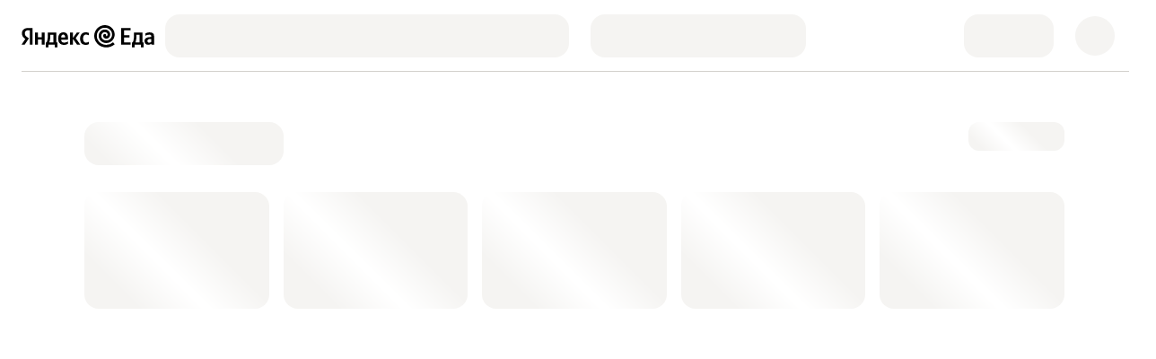

--- FILE ---
content_type: text/html; charset=utf-8
request_url: https://eats.yandex.com/retail/d/moloko-sterilizovannoe-le-shale
body_size: 15014
content:
<!DOCTYPE html>
<html
  lang="hy"
  dir="ltr"
  

  
    data-theme-name="bng"
    data-palette-mode="light"
  

   data-device-id="mkjjkph2-8girgm6v9hj-helm7fwzep-4swqfbz8pok"  data-device-ios="true"  data-device-desktop="true" 
>
<head>
  <meta httpEquiv="X-UA-Compatible" content="IE=edge" />
  <meta charSet='utf-8' />
  <meta httpEquiv="Content-Language" content="hy" />
  
  <meta name="apple-touch-fullscreen" content="yes" />
  <meta name="apple-mobile-web-app-capable" content="yes" />
  <meta name="apple-mobile-web-app-status-bar-style" content="black-translucent" />
  <link rel="shortcut icon" type="image/x-icon" href="/favicon.ico">
  
  <meta name="theme-color" content="#FFFFFF" />
  <link rel="manifest" href="/site.webmanifest?v=3">
  <link rel="mask-icon" href="/safari-pinned-tab.svg" color="#000000">
  
  

  
    <style type="text/css">
      
        @font-face {
          font-family: YSCompressed;
          font-weight: 800;
          font-style: normal;
          font-display: fallback;
          src: url("https://yastatic.net/s3/eda-front/www/assets/buildid/desktop.YSCompressed_Heavy-3e1dbef438e42c92bc38.woff2") format("woff2");
        }
      
        @font-face {
          font-family: YSCompressed;
          font-weight: 500;
          font-style: normal;
          font-display: fallback;
          src: url("https://yastatic.net/s3/eda-front/www/assets/buildid/desktop.YSCompressed_Medium-a4e6e38b0bf10862acc2.woff2") format("woff2");
        }
      
        @font-face {
          font-family: YSText;
          font-weight: 300;
          font-style: normal;
          font-display: fallback;
          src: url("https://yastatic.net/s3/eda-front/www/assets/buildid/desktop.YSText_Light-e2d5d2d53bfc87c96dca.woff2") format("woff2");
        }
      
        @font-face {
          font-family: YSText;
          font-weight: 300;
          font-style: italic;
          font-display: fallback;
          src: url("https://yastatic.net/s3/eda-front/www/assets/buildid/desktop.YSText_Light_Italic-34b8915a0685627b9eb5.woff2") format("woff2");
        }
      
        @font-face {
          font-family: YSText;
          font-weight: 400;
          font-style: normal;
          font-display: fallback;
          src: url("https://yastatic.net/s3/eda-front/www/assets/buildid/desktop.YSText_Regular-f689cf1dc4d29be27e17.woff2") format("woff2");
        }
      
        @font-face {
          font-family: YSText;
          font-weight: 400;
          font-style: italic;
          font-display: fallback;
          src: url("https://yastatic.net/s3/eda-front/www/assets/buildid/desktop.YSText_Regular_Italic-004c6b957836454523a8.woff2") format("woff2");
        }
      
        @font-face {
          font-family: YSText;
          font-weight: 500;
          font-style: normal;
          font-display: fallback;
          src: url("https://yastatic.net/s3/eda-front/www/assets/buildid/desktop.YSText_Medium-7cc05513a9304e1b4be9.woff2") format("woff2");
        }
      
        @font-face {
          font-family: YSText;
          font-weight: 500;
          font-style: italic;
          font-display: fallback;
          src: url("https://yastatic.net/s3/eda-front/www/assets/buildid/desktop.YSText_Medium_Italic-264148498fd3dc712221.woff2") format("woff2");
        }
      
        @font-face {
          font-family: YSText;
          font-weight: 700;
          font-style: normal;
          font-display: fallback;
          src: url("https://yastatic.net/s3/eda-front/www/assets/buildid/desktop.YSText_Bold-7ca699e091bd1757c30a.woff2") format("woff2");
        }
      
        @font-face {
          font-family: YSText;
          font-weight: 700;
          font-style: italic;
          font-display: fallback;
          src: url("https://yastatic.net/s3/eda-front/www/assets/buildid/desktop.YSText_Bold_Italic-6105369209312c545d6f.woff2") format("woff2");
        }
      
        @font-face {
          font-family: YSText;
          font-weight: 800;
          font-style: normal;
          font-display: fallback;
          src: url("https://yastatic.net/s3/eda-front/www/assets/buildid/desktop.YSText_Heavy-312c251b5097acdf396b.woff2") format("woff2");
        }
      
        @font-face {
          font-family: YSText;
          font-weight: 800;
          font-style: italic;
          font-display: fallback;
          src: url("https://yastatic.net/s3/eda-front/www/assets/buildid/desktop.YSText_Heavy_Italic-f0356414ba04c2b5632e.woff2") format("woff2");
        }
      
        @font-face {
          font-family: YSLogotype;
          font-weight: 400;
          font-style: normal;
          font-display: fallback;
          src: url("https://yastatic.net/s3/eda-front/www/assets/buildid/desktop.YSLogotype_Regular-96bddcd511f081acec61.woff2") format("woff2");
        }
      
        @font-face {
          font-family: Montserrat;
          font-weight: 700;
          font-style: normal;
          font-display: fallback;
          src: url("https://yastatic.net/s3/eda-front/www/assets/buildid/desktop.YSText_Bold-7ca699e091bd1757c30a.woff2") format("woff2");
        }
      
        @font-face {
          font-family: Roboto;
          font-weight: 400;
          font-style: normal;
          font-display: fallback;
          src: url("https://yastatic.net/s3/eda-front/www/assets/buildid/desktop.YSText_Regular-f689cf1dc4d29be27e17.woff2") format("woff2");
        }
      
    </style>
  

  

  
     <link rel="preconnect" href="https://avatars.mds.yandex.net" />  <link rel="preconnect" href="https://eda.yandex" />  <link rel="preconnect" href="https://yastatic.net/s3/eda-front/www/assets/buildid/" />  <link rel="preconnect" href="https://yastatic.net" /> 
    <link rel="preconnect" href="https://yastatic.net" />
    <link rel="preconnect" href="https://avatars.mds.yandex.net" />
    <link rel="preconnect" href="https://core-renderer-tiles.maps.yandex.net" />
    <link rel="preconnect" href="https://enterprise.geocode-maps.yandex.ru" />
    <link rel="preconnect" href="https://enterprise.api-maps.yandex.ru" />
    <link rel="preconnect" href="https://api-maps.yandex.ru" />
  

  

  
    <style>body {
      background-color: #FFFFFF
     } </style>
  

  
    
      <link href="https://yastatic.net/s3/eda-front/www/assets/buildid/eats.ui-kit-bng-9aef57f92618cd50fe80.css" rel="stylesheet" nonce="d0cf0dd66bdb4e20cf03ae05b0c59443">
    
      <link href="https://yastatic.net/s3/eda-front/www/assets/buildid/eats.desktop.desktop-initial-css-c1435cd3b824dfa783ff.css" rel="stylesheet" nonce="d0cf0dd66bdb4e20cf03ae05b0c59443">
    
  

  <meta name="google" content="notranslate">
  <meta property="og:site_name" content="Yandex Eats">
  
</head>
<body>
  <div id="global-loader"><div class="r1vyd2ie"><div class="ire6wai vpm22n2"><div><div class="h1dk5e8z"><div class="hqscy9u"><div class="l1pdx36"><div class="retkriu c1039e4y d125zx4q" style="--applogo-logo-bg-image-large-prop:url(&quot;https://avatars.mds.yandex.net/get-bunker/128809/0efb578cd41a9939800311677e6f4f8a12f04e90/orig&quot;);--applogo-logo-bg-image-small-prop:url(&quot;https://avatars.mds.yandex.net/get-bunker/994123/b78e4890b454976f74575e3ea79f24a5eeee5fd8/orig&quot;);--applogo-logo-large-height-redesign-prop:48px;--applogo-logo-large-width-redesign-prop:148px;--applogo-logo-small-height-redesign-prop:30px;--applogo-logo-small-width-redesign-prop:30px;--applogo-logo-large-height-prop:48px;--applogo-logo-large-width-prop:148px;--applogo-logo-small-height-prop:30px;--applogo-logo-small-width-prop:30px"></div><div class="UiKitSkeleton_root_55396573 UiKitSkeleton_verticalWave_2908194d UiKitSkeleton_light_f4c0bff0 muth726" style="width:450px;height:48px;border-radius:16px"> </div><div class="UiKitSkeleton_root_55396573 UiKitSkeleton_verticalWave_2908194d UiKitSkeleton_light_f4c0bff0" style="width:240px;height:48px;border-radius:16px"> </div></div><div class="r1rqgiio"><div class="UiKitSkeleton_root_55396573 UiKitSkeleton_verticalWave_2908194d UiKitSkeleton_light_f4c0bff0 muth726" style="width:100px;height:48px;border-radius:16px"> </div><div class="UiKitSkeleton_root_55396573 UiKitSkeleton_verticalWave_2908194d UiKitSkeleton_light_f4c0bff0" style="width:44px;height:44px;border-radius:50%"> </div></div></div></div></div><div class="rbam5rn"><div class="r15nav1q"><div class="h1rnewo2"><div class="UiKitSkeleton_root_55396573 UiKitSkeleton_angledWave_b2fc389b UiKitSkeleton_light_f4c0bff0" style="width:222px;height:48px;border-radius:16px"> </div><div class="UiKitSkeleton_root_55396573 UiKitSkeleton_angledWave_b2fc389b UiKitSkeleton_light_f4c0bff0" style="width:107px;height:32px;border-radius:12px"> </div></div><div class="r1ic41wk"><div class="g1j3cdxh bfb9665"><div class="UiKitSkeleton_root_55396573 UiKitSkeleton_angledWave_b2fc389b UiKitSkeleton_light_f4c0bff0" style="height:130px;border-radius:16px"> </div><div class="UiKitSkeleton_root_55396573 UiKitSkeleton_angledWave_b2fc389b UiKitSkeleton_light_f4c0bff0" style="height:130px;border-radius:16px"> </div><div class="UiKitSkeleton_root_55396573 UiKitSkeleton_angledWave_b2fc389b UiKitSkeleton_light_f4c0bff0" style="height:130px;border-radius:16px"> </div><div class="UiKitSkeleton_root_55396573 UiKitSkeleton_angledWave_b2fc389b UiKitSkeleton_light_f4c0bff0" style="height:130px;border-radius:16px"> </div><div class="UiKitSkeleton_root_55396573 UiKitSkeleton_angledWave_b2fc389b UiKitSkeleton_light_f4c0bff0" style="height:130px;border-radius:16px"> </div><div class="UiKitSkeleton_root_55396573 UiKitSkeleton_angledWave_b2fc389b UiKitSkeleton_light_f4c0bff0" style="height:130px;border-radius:16px"> </div></div></div><div class="r1j4lpav"><div class="UiKitSkeleton_root_55396573 UiKitSkeleton_angledWave_b2fc389b UiKitSkeleton_light_f4c0bff0" style="width:220px;height:48px;border-radius:16px"> </div><div class="UiKitSkeleton_root_55396573 UiKitSkeleton_angledWave_b2fc389b UiKitSkeleton_light_f4c0bff0" style="width:100%;height:64px;border-radius:16px"> </div><div class="UiKitSkeleton_root_55396573 UiKitSkeleton_angledWave_b2fc389b UiKitSkeleton_light_f4c0bff0" style="width:317px;height:28px;border-radius:12px"> </div></div><div class="UiKitSkeleton_root_55396573 UiKitSkeleton_angledWave_b2fc389b UiKitSkeleton_light_f4c0bff0 p1rh7fas" style="width:317px;height:28px;border-radius:12px"> </div><div class="skywa9f"><div class="g1j3cdxh bfb9665"><div class="r1mk7q2h"><div class="UiKitSkeleton_root_55396573 UiKitSkeleton_angledWave_b2fc389b UiKitSkeleton_light_f4c0bff0" style="height:115px;border-radius:16px"> </div><div class="UiKitSkeleton_root_55396573 UiKitSkeleton_angledWave_b2fc389b UiKitSkeleton_light_f4c0bff0" style="height:22px;border-radius:12px"> </div><div class="UiKitSkeleton_root_55396573 UiKitSkeleton_angledWave_b2fc389b UiKitSkeleton_light_f4c0bff0" style="height:22px;border-radius:12px"> </div></div><div class="r1mk7q2h"><div class="UiKitSkeleton_root_55396573 UiKitSkeleton_angledWave_b2fc389b UiKitSkeleton_light_f4c0bff0" style="height:115px;border-radius:16px"> </div><div class="UiKitSkeleton_root_55396573 UiKitSkeleton_angledWave_b2fc389b UiKitSkeleton_light_f4c0bff0" style="height:22px;border-radius:12px"> </div><div class="UiKitSkeleton_root_55396573 UiKitSkeleton_angledWave_b2fc389b UiKitSkeleton_light_f4c0bff0" style="height:22px;border-radius:12px"> </div></div><div class="r1mk7q2h"><div class="UiKitSkeleton_root_55396573 UiKitSkeleton_angledWave_b2fc389b UiKitSkeleton_light_f4c0bff0" style="height:115px;border-radius:16px"> </div><div class="UiKitSkeleton_root_55396573 UiKitSkeleton_angledWave_b2fc389b UiKitSkeleton_light_f4c0bff0" style="height:22px;border-radius:12px"> </div><div class="UiKitSkeleton_root_55396573 UiKitSkeleton_angledWave_b2fc389b UiKitSkeleton_light_f4c0bff0" style="height:22px;border-radius:12px"> </div></div><div class="r1mk7q2h"><div class="UiKitSkeleton_root_55396573 UiKitSkeleton_angledWave_b2fc389b UiKitSkeleton_light_f4c0bff0" style="height:115px;border-radius:16px"> </div><div class="UiKitSkeleton_root_55396573 UiKitSkeleton_angledWave_b2fc389b UiKitSkeleton_light_f4c0bff0" style="height:22px;border-radius:12px"> </div><div class="UiKitSkeleton_root_55396573 UiKitSkeleton_angledWave_b2fc389b UiKitSkeleton_light_f4c0bff0" style="height:22px;border-radius:12px"> </div></div><div class="r1mk7q2h"><div class="UiKitSkeleton_root_55396573 UiKitSkeleton_angledWave_b2fc389b UiKitSkeleton_light_f4c0bff0" style="height:115px;border-radius:16px"> </div><div class="UiKitSkeleton_root_55396573 UiKitSkeleton_angledWave_b2fc389b UiKitSkeleton_light_f4c0bff0" style="height:22px;border-radius:12px"> </div><div class="UiKitSkeleton_root_55396573 UiKitSkeleton_angledWave_b2fc389b UiKitSkeleton_light_f4c0bff0" style="height:22px;border-radius:12px"> </div></div><div class="r1mk7q2h"><div class="UiKitSkeleton_root_55396573 UiKitSkeleton_angledWave_b2fc389b UiKitSkeleton_light_f4c0bff0" style="height:115px;border-radius:16px"> </div><div class="UiKitSkeleton_root_55396573 UiKitSkeleton_angledWave_b2fc389b UiKitSkeleton_light_f4c0bff0" style="height:22px;border-radius:12px"> </div><div class="UiKitSkeleton_root_55396573 UiKitSkeleton_angledWave_b2fc389b UiKitSkeleton_light_f4c0bff0" style="height:22px;border-radius:12px"> </div></div></div></div><div class="UiKitSkeleton_root_55396573 UiKitSkeleton_angledWave_b2fc389b UiKitSkeleton_light_f4c0bff0 p1rh7fas" style="width:303px;height:28px;border-radius:12px"> </div><div class="r9g7ox6"><div class="g1j3cdxh rp0qxla"><div class="r1mk7q2h"><div class="UiKitSkeleton_root_55396573 UiKitSkeleton_angledWave_b2fc389b UiKitSkeleton_light_f4c0bff0" style="height:195px;border-radius:16px"> </div><div class="UiKitSkeleton_root_55396573 UiKitSkeleton_angledWave_b2fc389b UiKitSkeleton_light_f4c0bff0" style="height:22px;border-radius:12px"> </div><div class="UiKitSkeleton_root_55396573 UiKitSkeleton_angledWave_b2fc389b UiKitSkeleton_light_f4c0bff0" style="height:22px;border-radius:12px"> </div></div><div class="r1mk7q2h"><div class="UiKitSkeleton_root_55396573 UiKitSkeleton_angledWave_b2fc389b UiKitSkeleton_light_f4c0bff0" style="height:195px;border-radius:16px"> </div><div class="UiKitSkeleton_root_55396573 UiKitSkeleton_angledWave_b2fc389b UiKitSkeleton_light_f4c0bff0" style="height:22px;border-radius:12px"> </div><div class="UiKitSkeleton_root_55396573 UiKitSkeleton_angledWave_b2fc389b UiKitSkeleton_light_f4c0bff0" style="height:22px;border-radius:12px"> </div></div><div class="r1mk7q2h"><div class="UiKitSkeleton_root_55396573 UiKitSkeleton_angledWave_b2fc389b UiKitSkeleton_light_f4c0bff0" style="height:195px;border-radius:16px"> </div><div class="UiKitSkeleton_root_55396573 UiKitSkeleton_angledWave_b2fc389b UiKitSkeleton_light_f4c0bff0" style="height:22px;border-radius:12px"> </div><div class="UiKitSkeleton_root_55396573 UiKitSkeleton_angledWave_b2fc389b UiKitSkeleton_light_f4c0bff0" style="height:22px;border-radius:12px"> </div></div><div class="r1mk7q2h"><div class="UiKitSkeleton_root_55396573 UiKitSkeleton_angledWave_b2fc389b UiKitSkeleton_light_f4c0bff0" style="height:195px;border-radius:16px"> </div><div class="UiKitSkeleton_root_55396573 UiKitSkeleton_angledWave_b2fc389b UiKitSkeleton_light_f4c0bff0" style="height:22px;border-radius:12px"> </div><div class="UiKitSkeleton_root_55396573 UiKitSkeleton_angledWave_b2fc389b UiKitSkeleton_light_f4c0bff0" style="height:22px;border-radius:12px"> </div></div></div></div><div class="r9g7ox6"><div class="g1j3cdxh rp0qxla"><div class="r1mk7q2h"><div class="UiKitSkeleton_root_55396573 UiKitSkeleton_angledWave_b2fc389b UiKitSkeleton_light_f4c0bff0" style="height:195px;border-radius:16px"> </div><div class="UiKitSkeleton_root_55396573 UiKitSkeleton_angledWave_b2fc389b UiKitSkeleton_light_f4c0bff0" style="height:22px;border-radius:12px"> </div><div class="UiKitSkeleton_root_55396573 UiKitSkeleton_angledWave_b2fc389b UiKitSkeleton_light_f4c0bff0" style="height:22px;border-radius:12px"> </div></div><div class="r1mk7q2h"><div class="UiKitSkeleton_root_55396573 UiKitSkeleton_angledWave_b2fc389b UiKitSkeleton_light_f4c0bff0" style="height:195px;border-radius:16px"> </div><div class="UiKitSkeleton_root_55396573 UiKitSkeleton_angledWave_b2fc389b UiKitSkeleton_light_f4c0bff0" style="height:22px;border-radius:12px"> </div><div class="UiKitSkeleton_root_55396573 UiKitSkeleton_angledWave_b2fc389b UiKitSkeleton_light_f4c0bff0" style="height:22px;border-radius:12px"> </div></div><div class="r1mk7q2h"><div class="UiKitSkeleton_root_55396573 UiKitSkeleton_angledWave_b2fc389b UiKitSkeleton_light_f4c0bff0" style="height:195px;border-radius:16px"> </div><div class="UiKitSkeleton_root_55396573 UiKitSkeleton_angledWave_b2fc389b UiKitSkeleton_light_f4c0bff0" style="height:22px;border-radius:12px"> </div><div class="UiKitSkeleton_root_55396573 UiKitSkeleton_angledWave_b2fc389b UiKitSkeleton_light_f4c0bff0" style="height:22px;border-radius:12px"> </div></div><div class="r1mk7q2h"><div class="UiKitSkeleton_root_55396573 UiKitSkeleton_angledWave_b2fc389b UiKitSkeleton_light_f4c0bff0" style="height:195px;border-radius:16px"> </div><div class="UiKitSkeleton_root_55396573 UiKitSkeleton_angledWave_b2fc389b UiKitSkeleton_light_f4c0bff0" style="height:22px;border-radius:12px"> </div><div class="UiKitSkeleton_root_55396573 UiKitSkeleton_angledWave_b2fc389b UiKitSkeleton_light_f4c0bff0" style="height:22px;border-radius:12px"> </div></div></div></div><div class="r9g7ox6 h1obvx0h"><div class="g1j3cdxh rp0qxla"><div class="r1mk7q2h"><div class="UiKitSkeleton_root_55396573 UiKitSkeleton_angledWave_b2fc389b UiKitSkeleton_light_f4c0bff0" style="height:97px;border-radius:16px 16px 0 0"> </div></div><div class="r1mk7q2h"><div class="UiKitSkeleton_root_55396573 UiKitSkeleton_angledWave_b2fc389b UiKitSkeleton_light_f4c0bff0" style="height:97px;border-radius:16px 16px 0 0"> </div></div><div class="r1mk7q2h"><div class="UiKitSkeleton_root_55396573 UiKitSkeleton_angledWave_b2fc389b UiKitSkeleton_light_f4c0bff0" style="height:97px;border-radius:16px 16px 0 0"> </div></div><div class="r1mk7q2h"><div class="UiKitSkeleton_root_55396573 UiKitSkeleton_angledWave_b2fc389b UiKitSkeleton_light_f4c0bff0" style="height:97px;border-radius:16px 16px 0 0"> </div></div></div></div></div></div></div></div></div>

  <script nonce="d0cf0dd66bdb4e20cf03ae05b0c59443">
    (function () {
      window.YandexRotorSettings = {WaiterEnabled: true};
      setTimeout(function(){window.YandexRotorSettings.IsLoaded = true}, 10000);
    })();
  </script>

<script nonce="d0cf0dd66bdb4e20cf03ae05b0c59443">
  !function(e,t){if(e.Ya=e.Ya||{},Ya.Rum)throw new Error("Rum: interface is already defined");var n=e.performance,i=n&&n.timing&&n.timing.navigationStart||Ya.startPageLoad||+new Date,s=e.requestAnimationFrame,r=function(){},a=Ya.Rum={_defTimes:[],_defRes:[],_countersToExposeAsEvents:["2325","2616.85.1928","react.inited"],enabled:!!n,version:"6.1.20",vsStart:document.visibilityState,vsChanged:!1,vsChangeTime:1/0,_deltaMarks:{},_markListeners:{},_onComplete:[],_onInit:[],_unsubscribers:[],_eventLisneters:{},_settings:{},_vars:{},init:function(e,t){a._settings=e,a._vars=t},getTime:n&&n.now?function(){return n.now()}:Date.now?function(){return Date.now()-i}:function(){return new Date-i},time:function(e){a._deltaMarks[e]=[a.getTime()]},timeEnd:function(e,t){var n=a._deltaMarks[e];n&&0!==n.length&&n.push(a.getTime(),t)},sendTimeMark:function(e,t,n,i){void 0===t&&(t=a.getTime()),a.emit({metricName:"defTimes",data:[e,t,i]}),a.mark(e,t)},sendDelta:function(e,t,n,i){var s,r=a._deltaMarks;r[e]||void 0===t||(s=i&&i.originalEndTime?i.originalEndTime:a.getTime(),r[e]=[s-t,s,n])},sendResTiming:function(e,t){a.emit({metricName:"defRes",data:[e,t]})},sendRaf:function(e){var t=a.getSetting("forcePaintTimeSending");if(s&&(t||a.isTimeAfterPageShow(a.getTime()))){var n="2616."+e;s((function(){a.getSetting("sendFirstRaf")&&a.sendTimeMark(n+".205"),s((function(){a.sendTimeMark(n+".1928")}))}))}},isVisibilityChanged:function(){return a.vsStart&&("visible"!==a.vsStart||a.vsChanged)},isTimeAfterPageShow:function(e){return"visible"===a.vsStart||a.vsChangeTime<e},mark:n&&n.mark?function(e,t){n.mark(e+(t?": "+t:""))}:function(){},getSetting:function(e){var t=a._settings[e];return null===t?null:t||""},on:function(e,t){if("function"==typeof t)return(a._markListeners[e]=a._markListeners[e]||[]).push(t),function(){if(a._markListeners[e]){var n=a._markListeners[e].indexOf(t);n>-1&&a._markListeners[e].splice(n,1)}}},noop:r,sendTrafficData:r,finalizeLayoutShiftScore:r,finalizeLargestContentfulPaint:r,getLCPAdditionalParams:r,getCLSAdditionalParams:r,getINPAdditionalParams:r,getImageGoodnessAdditionalParams:r,_eventListeners:{},_eventsBuffer:{},subscribe:function(e,t){if(!a.getSetting("noEvents"))return this._eventLisneters[e]=this._eventLisneters[e]||new Set,this._eventLisneters[e].add(t),function(){this.unsubscribe(e,t)}.bind(this)},unsubscribe:function(e,t){this._eventLisneters[e].delete(t)},emit:function(e){if(!a.getSetting("noEvents")){var t=a.getSetting("eventsLimits")&&a.getSetting("eventsLimits")[e.metricName]||20;this._eventLisneters[e.metricName]&&this._eventLisneters[e.metricName].forEach((function(t){t(e)})),this._eventsBuffer[e.metricName]=this._eventsBuffer[e.metricName]||[],this._eventsBuffer[e.metricName].push(e),this._eventsBuffer[e.metricName].length>t&&(this._eventsBuffer[e.metricName].length=Math.floor(t/2))}},getBufferedEvents:function(e){var t=this._eventsBuffer,n={};return Object.keys(t).forEach((function(i){-1!==e.indexOf(i)&&(n[i]=t[i])})),n},clearEvents:function(e){this._eventsBuffer[e]&&(this._eventsBuffer[e].length=0)}};function f(){Ya.Rum.vsChanged=!0,Ya.Rum.vsChangeTime=a.getTime(),removeEventListener("visibilitychange",f)}addEventListener("visibilitychange",f),a._onVisibilityChange=f}(window);
;!function(){if(window.PerformanceLongTaskTiming){var e=function(e,n){return(e=e.concat(n)).length>300&&(e=e.slice(e.length-300)),e},n="undefined"!=typeof PerformanceLongAnimationFrameTiming,t=n?["longtask","long-animation-frame"]:["longtask"];function r(){var r=Ya.Rum._tti={events:[],loafEvents:n?[]:void 0,eventsAfterTTI:[],fired:!1,observer:new PerformanceObserver((function(t){var o=t.getEntriesByType("longtask"),s=t.getEntriesByType("long-animation-frame");r.events=e(r.events,o),n&&(r.loafEvents=e(r.loafEvents,s)),r.fired&&(r.eventsAfterTTI=e(r.eventsAfterTTI,o))}))};r.observer.observe({entryTypes:t}),Ya.Rum._unsubscribers&&Ya.Rum._unsubscribers.push((function(){r.observer.disconnect()}))}r(),Ya.Rum._onInit.push(r)}}();
;!function(){var e,t,n,i=Ya.Rum,o=42,r=4e4,g=15,a=[],s="\r\n",l=i.getSetting("countersInitialDelay")||0;if(l){var c;function u(){removeEventListener("visibilitychange",h),clearTimeout(c),l=0,f()}function h(){document.hidden&&u()}c=setTimeout(u,l),addEventListener("visibilitychange",h)}function f(){if(t&&a.length){for(var n=0,i=0,l=0;i<a.length&&l<=r&&n<o;i++)(l+=(i?s.length:0)+a[i].length)<=r&&n++;var c=a.splice(0,n);d(t,c.join(s)),a.length&&(e=setTimeout(f,g))}else a.length=0}function d(e,t){if(!(navigator.sendBeacon&&n&&navigator.sendBeacon(e,t))){var o=Boolean(i.getSetting("sendCookie")),r=new XMLHttpRequest;r.open("POST",e),r.withCredentials=o,r.send(t)}}i.send=function(c,u,h,d,v,m,S,p){t=i.getSetting("clck"),n=i.getSetting("beacon"),o=i.getSetting("maxBatchCounters")||o,r=i.getSetting("maxBatchLength")||r,g=i.getSetting("countersBatchTimeout")||g,function(t,n,i,c,u,h,d,v,m,S){clearTimeout(e);var p=[t?"/reqid="+t:"",n?"/"+n.join("/"):"",i?"/path="+i:"",c?"/events="+c:"",u?"/slots="+u.join(";"):"",h?"/experiments="+h.join(";"):"",d?"/vars="+d:"","/cts="+(new Date).getTime(),"","/*"].join("");p.length>r?"undefined"!=typeof console&&console.error&&console.error("Counter length "+p.length+" is more than allowed "+r,p):(a.push(p),l||(function(){if(a.length>=o)return!0;for(var e=0,t=0;t<a.length;t++)if((e+=(t?s.length:0)+a[t].length)>=r)return!0;return!1}()?f():e=setTimeout(f,g)))}(i.getSetting("reqid"),S,u,v,i.getSetting("slots"),i.getSetting("experiments"),h)}}();
;!function(n){if(!n.Ya||!Ya.Rum)throw new Error("Rum: interface is not defined");var e=Ya.Rum;e.getSetting=function(n){var t=e._settings[n];return null===t?null:t||""}}("undefined"!=typeof self?self:window);
;!function(e,r){var n={client:["690.2354",1e3,100,0],uncaught:["690.2361",100,10,0],external:["690.2854",100,10,0],script:["690.2609",100,10,0]},t={};r.ERROR_LEVEL={INFO:"info",DEBUG:"debug",WARN:"warn",ERROR:"error",FATAL:"fatal"},r._errorSettings={clck:"https://yandex.ru/clck/click",beacon:!0,project:"unknown",page:"",env:"",experiments:[],additional:{},platform:"",region:"",dc:"",host:"",service:"",level:"",version:"",yandexuid:"",loggedin:!1,coordinates_gp:"",referrer:!0,preventError:!1,unhandledRejection:!1,traceUnhandledRejection:!1,uncaughtException:!0,debug:!1,limits:{},silent:{},filters:{},pageMaxAge:864e6,initTimestamp:+new Date};var o=!1;function a(e,r){for(var n in r)r.hasOwnProperty(n)&&(e[n]=r[n]);return e}function i(e){return"boolean"==typeof e&&(e=+e),"number"==typeof e?e+"":null}r.initErrors=function(n){var t=a(r._errorSettings,n);o||(t.uncaughtException&&function(){var n=r._errorSettings;if(e.addEventListener)e.addEventListener("error",s),n.resourceFails&&e.addEventListener("error",l,!0),"Promise"in e&&n.unhandledRejection&&e.addEventListener("unhandledrejection",function(e){var n,t,o=e.reason,a={};o&&(o.stack&&o.message?(n=o.message,t=o.stack):(n=String(o),t=r._parseTraceablePromiseStack(e.promise),"[object Event]"===n?n="event.type: "+o.type:"[object Object]"===n&&(a.unhandledObject=o)),o.target&&o.target.src&&(a.src=o.target.src),s({message:"Unhandled rejection: "+n,stack:t,additional:a}))});else{var t=e.onerror;e.onerror=function(e,r,n,o,a){s({error:a||new Error(e||"Empty error"),message:e,lineno:n,colno:o,filename:r}),t&&t.apply(this,arguments)}}}(),t.unhandledRejection&&t.traceUnhandledRejection&&r._traceUnhandledRejection&&r._traceUnhandledRejection(),o=!0)},r.updateErrors=function(e){a(r._errorSettings,e)},r.updateAdditional=function(e){r._errorSettings.additional=a(r._errorSettings.additional||{},e)},r._handleError=function(e,o,i){var s,l,c=r._errorSettings;if(c.preventError&&e.preventDefault&&e.preventDefault(),o)s=e,l="client";else{s=r._normalizeError(e),l=s.type;var d=c.onError;"function"==typeof d&&d(s);var u=c.transform;if("function"==typeof u&&(s=u(s)),!s)return;s.settings&&(i=s.settings)}var g=+new Date,f=c.initTimestamp,p=c.pageMaxAge;if(!(-1!==p&&f&&f+p<g)){var m=n[l][1];"number"==typeof c.limits[l]&&(m=c.limits[l]);var v=n[l][2];"number"==typeof c.silent[l]&&(v=c.silent[l]);var h=n[l][3];if(h<m||-1===m){s.path=n[l][0];var E=r._getErrorData(s,{silent:h<v||-1===v?"no":"yes",isCustom:Boolean(o)},a(a({},c),i)),_=function(e){t[s.message]=!1,r._sendError(e.path,e.vars),n[l][3]++}.bind(this,E);if(void 0===c.throttleSend)_();else{if(t[s.message])return;t[s.message]=!0,setTimeout(_,c.throttleSend)}}}},r._getReferrer=function(r){var n=r.referrer,t=typeof n;return"function"===t?n():"string"===t&&n?n:!1!==n&&e.location?e.location.href:void 0},r.getErrorSetting=function(e){return r._errorSettings[e]},r._buildExperiments=function(e){return e instanceof Array?e.join(";"):""},r._buildAdditional=function(e,r){var n="";try{var t=a(a({},e),r);0!==Object.keys(t).length&&(n=JSON.stringify(t))}catch(e){}return n},r._getErrorData=function(n,t,o){t=t||{};var a=r._buildExperiments(o.experiments),s=r._buildAdditional(o.additional,n.additional),l={"-stack":n.stack,"-url":n.file,"-line":n.line,"-col":n.col,"-block":n.block,"-method":n.method,"-msg":n.message,"-env":o.env,"-external":n.external,"-externalCustom":n.externalCustom,"-project":o.project,"-service":n.service||o.service,"-page":n.page||o.page,"-platform":o.platform,"-level":n.level,"-experiments":a,"-version":o.version,"-region":o.region,"-dc":o.dc,"-host":o.host,"-yandexuid":o.yandexuid,"-loggedin":o.loggedin,"-coordinates_gp":n.coordinates_gp||o.coordinates_gp,"-referrer":r._getReferrer(o),"-source":n.source,"-sourceMethod":n.sourceMethod,"-type":t.isCustom?n.type:"","-additional":s,"-adb":i(Ya.blocker)||i(o.blocker),"-cdn":e.YaStaticRegion,"-ua":navigator.userAgent,"-silent":t.silent,"-ts":+new Date,"-init-ts":o.initTimestamp};return o.debug&&e.console&&console[console[n.level]?n.level:"error"]("[error-counter] "+n.message,l,n.stack),{path:n.path,vars:l}},r._baseNormalizeError=function(e){var r=(e=e||{}).error,n=e.filename||e.fileName||"",t=r&&r.stack||e.stack||"",o=e.message||"",a=r&&r.additional||e.additional;return{file:n,line:e.lineno||e.lineNumber,col:e.colno||e.colNumber,stack:t,message:o,additional:a}},r._normalizeError=function(e){var n=r._baseNormalizeError(e),t="uncaught",o=r._isExternalError(n.file,n.message,n.stack),a="",i="";return o.hasExternal?(t="external",a=o.common,i=o.custom):/^Script error\.?$/.test(n.message)&&(t="script"),n.external=a,n.externalCustom=i,n.type=t,n},r._createVarsString=function(e){var r=[];for(var n in e)e.hasOwnProperty(n)&&(e[n]||0===e[n])&&r.push(n+"="+encodeURIComponent(e[n]).replace(/\*/g,"%2A"));return r.join(",")},r._sendError=function(e,n){r.send(null,e,r._createVarsString(n),null,null,null,null)};var s=function(e){r._handleError(e,!1)},l=function(e){var n=e.target;if(n){var t=n.srcset||n.src;if(t||(t=n.href),t){var o=n.tagName||"UNKNOWN";r.logError({message:o+" load error",additional:{src:t}})}}};r._parseTraceablePromiseStack=function(){}}("undefined"!=typeof self?self:window,Ya.Rum);
;!function(e){var r={url:{0:/(miscellaneous|extension)_bindings/,1:/^chrome:/,2:/kaspersky-labs\.com\//,3:/^(?:moz|chrome|safari)-extension:\/\//,4:/^file:/,5:/^resource:\/\//,6:/webnetc\.top/,7:/local\.adguard\.com/},message:{0:/__adgRemoveDirect/,1:/Content Security Policy/,2:/vid_mate_check/,3:/ucapi/,4:/Access is denied/i,5:/^Uncaught SecurityError/i,6:/__ybro/,7:/__show__deepen/,8:/ntp is not defined/,9:/Cannot set property 'install' of undefined/,10:/NS_ERROR/,11:/Error loading script/,12:/^TypeError: undefined is not a function$/,13:/__firefox__\.(?:favicons|metadata|reader|searchQueryForField|searchLoginField)/},stack:{0:/(?:moz|chrome|safari)-extension:\/\//,1:/adguard.*\.user\.js/i}};function n(e,r){if(e&&r){var n=[];for(var o in r)if(r.hasOwnProperty(o)){var i=r[o];"string"==typeof i&&(i=new RegExp(i)),i instanceof RegExp&&i.test(e)&&n.push(o)}return n.join("_")}}function o(e,o){var i,a=[];for(var t in r)r.hasOwnProperty(t)&&(i=n(e[t],o[t]))&&a.push(t+"~"+i);return a.join(";")}e._isExternalError=function(n,i,a){var t=e._errorSettings.filters||{},s={url:(n||"")+"",message:(i||"")+"",stack:(a||"")+""},c=o(s,r),u=o(s,t);return{common:c,custom:u,hasExternal:!(!c&&!u)}}}(Ya.Rum);
;!function(){"use strict";var e;(e=Ya.Rum).logError=function(r,o,s){r=r||{},"string"!=typeof o&&void 0!==o||((o=new Error(o)).justCreated=!0);var a=r.message||"",t=e._baseNormalizeError(o);t.message&&!r.ignoreErrorMessage&&(a&&(a+="; "),a+=t.message),t.message=a||"Empty error";for(var g=["service","source","type","block","additional","level","page","method","sourceMethod","coordinates_gp"],i=0;i<g.length;i++){var n=g[i];r[n]?t[n]=r[n]:o&&o[n]&&(t[n]=o[n])}e._handleError(t,!0,s)}}();
;!function(){"use strict";var e;(e=Ya.Rum).logEventString=function(n,t,r){return e._logEvent("string",n,t,r)},e.logEventFloat=function(n,t,r){return e._logEvent("float",n,t,r)},e.logEventInteger=function(n,t,r){return e._logEvent("integer",n,t,r)},e._logEvent=function(n,t,r,i){i=i||{};var l=e._errorSettings,o=e._buildAdditional(l.additional,i.additional),a=e._buildExperiments(l.experiments),g={"-env":l.env,"-project":l.project,"-service":i.service||l.service,"-page":i.page||l.page,"-platform":l.platform,"-experiments":a,"-version":l.version,"-yandexuid":l.yandexuid,"-loggedin":l.loggedin,"-referrer":e._getReferrer(l),"-additional":o,"-ts":+new Date,"-type":n,"-name":t,"-value":r};return e.send(null,"690.32",e._createVarsString(g),null,null,null,["table=rum_events"])}}();

  (async function() {
    try {
      var rumConfig = {"settings":{"beacon":true,"clck":"https:\u002F\u002Fyandex.ru\u002Fclck\u002Fclick","reqid":"mkjjkph2-ewxtasqmnnb-2dvf6x2nlpc-q9vuryv0o7","scrollMetric":true,"scrollLatencyMetric":true},"vars":{"rum_id":"eats_.desktop_web","-project":"front-eats-desktop","-page":"RetailSearchSlug","-env":"production","-version":"18.10.0","-platform":"desktop","-service":"desktop_web","uid":"3771563391768728992","-additional":"{\"appName\":\"eda-front-eats-web-desktop\",\"platform\":\"desktop_web\",\"xDeviceId\":\"mkjjkph2-8girgm6v9hj-helm7fwzep-4swqfbz8pok\"}","experiments":"eda_front_theme.value=auto_watch;ssr_react_is_supported=false;ssr_react_expect_enabled=false;ssr_react_actual_enabled=false;html_streaming_is_supported=false;html_streaming_enabled=false;initial_experiments_optimization_enable=false;eda_front_flex.enabled=true;serverModes_ssr=false;serverModes_ssr_htmlStreaming=false;serverModes_htmlStreaming=false;serverModes_nextPageLoading=false;serverModes_criticalApi=false;serverModes_htmlStreaming_criticalApi=false;serverModes_htmlStreaming_speculativeLoading=false;serverModes_htmlStreaming_speculativeLoading_criticalApi=false;serverModes_speculativeLoading=false;serverModes_ssr_htmlStreaming_speculativeLoading_nextPageLoading_criticalApi=false"},"error":{"project":"front-eats-desktop","page":"RetailSearchSlug","env":"production","platform":"desktop","service":"desktop_web","version":"18.10.0","host":"eats.yandex.com","yandexuid":"3771563391768728992","additional":{"appName":"eda-front-eats-web-desktop","platform":"desktop_web","xDeviceId":"mkjjkph2-8girgm6v9hj-helm7fwzep-4swqfbz8pok"},"unhandledRejection":true,"uncaughtException":true,"resourceFails":true,"debug":false}};
      if(rumConfig && rumConfig.vars && (rumConfig.vars['-service'] === 'dc_app_ios' || rumConfig.vars['-service'] === 'dc_app_android')) {
        // it's temp solution @todo remove after EATSPOST-585
        const yandexuid = (window.dcApp && window.dcApp.getStorageItem && await window.dcApp.getStorageItem({key: 'yandexuid'})) || rumConfig.vars.uid;
        if(yandexuid) {
          window.dcApp && window.dcApp.setStorageItem && window.dcApp.setStorageItem({key: 'yandexuid', value: yandexuid});
          rumConfig.vars.uid = yandexuid;
          rumConfig.error.yandexuid = yandexuid;
        }
        rumConfig.vars['-url'] = window.location.href;
      }

      Ya.Rum.init(rumConfig.settings, rumConfig.vars);
      Ya.Rum.initErrors(rumConfig.error);
    } catch (e) {
      if (window.console) {
        window.console.error(e);
      }
    }
  })();
</script>

<script nonce="d0cf0dd66bdb4e20cf03ae05b0c59443">
  window.COMMON_CONFIG = {"api":{"url":"https:\u002F\u002Feda.yandex.ru","dcUrl":"https:\u002F\u002Fdc.eda.yandex.net","saUrl":"https:\u002F\u002Feats-superapp-authproxy.eda.yandex.net","mobUrl":"https:\u002F\u002Fmob-manager.taxi.yandex.net","marketUrl":"https:\u002F\u002Fipa.market.yandex.ru"},"images":{"url":"https:\u002F\u002Feda.yandex"},"pushNotifications":{"xivaUrl":"https:\u002F\u002Fpush.yandex.ru"},"assets":{"basePath":"\u002Fs3\u002Fassets\u002F","yastaticBaseUrl":"https:\u002F\u002Fyastatic.net\u002Fs3\u002Feda-front\u002F"},"trust":{"apiHost":""},"catalogPage":{"initialDesktopRestaurants":24,"initialMobileRestaurants":12,"carouselPlacesCountDesktop":3,"carouselPlacesCountTablet":3,"carouselPlacesCountPhone":2,"updateIntervalMinutes":10},"applePay":{"displayName":"Yandex Eda Merchant AppStore","merchantIdentifier":"merchant.ru.yandex.eda"},"superApp":{"baseURL":"\u002F4.0\u002Feda-superapp","reloadTimeout":30000,"version":1,"initSession":{"retries":3,"wait":1500}},"shops":{"baseSlug":"shop"},"maps":{"geocodeKey":"c0d403ab-e5be-4049-908c-8122a58acf23","geocodeKeyV3":"4a0b2745-20e4-4d0c-8028-efc5b2b82ff2","staticMapsKey":"AP5KxFsBAAAAr4rWXAIApROgjMkXM-bOIOmMi2amb4pKEysAAAAAAAAAAADynFDWdJDGB1mMpov177fEMLqcCA=="},"messenger":{"serviceId":52,"workspaceId":"eda","anonymousUserDataUrl":"https:\u002F\u002Fapi.messenger.yandex.net\u002Fapi\u002F"},"axios":{"timeout":20000,"retryConfig":[{"count":3,"intervals":[1000,2000]},{"url":"\u002Fweb-api\u002Flog","count":0,"intervals":[]},{"url":"\u002Fweb-api\u002Fstats","count":0,"intervals":[]},{"url":"\u002Feats\u002Fv1\u002Feats-messenger\u002Fv1\u002Fsuggests\u002Fprepare-chat","count":0,"intervals":[]}]},"wakeup":{"minSleepTime":10000,"minWakeupTime":200},"i18n":{"langs":["ru","en","hy","fr","uz","kk","ky","es","es-la","ka","az"],"platformDefaults":[{"lang":"en","pattern":"yango"}]},"cdn":{"cloudflareEnabledPlatforms":["yangodeli_app_ios","yangodeli_app_android","superapp_yango_deli"]},"hosts":[{"host":"eda.yandex.ru","region":"ru","isDefault":true},{"host":"eda.yandex.kz","region":"kz"},{"host":"apteki.yandex.ru","region":"ru"}],"webim":{"origin":"https:\u002F\u002Fedayandex.webim.ru"},"sentry":{"url":"https:\u002F\u002F1915039caf274cfb8dcc6b9ce9aaf948@sentry.iddqd.yandex.net\u002F388","enabled":true},"baseURL":"\u002F","metrika":{"id":45513396,"enabled":true,"superappId":86860593},"fastFood":{"appsUrls":{"paymentsMethods":{"url":"https:\u002F\u002Fyastatic.net\u002Fs3\u002Feda-front\u002Fwww\u002Ffastfood\u002Ffastfood_payment_methods\u002F0.10.0"}}},"pharmacy":{"baseSlug":"apteki"},"dcWebHost":"www.delivery-club.ru","rendering":{"byUid":{"74278620228adbf9394c9796fd98e7ce":"react"},"react":false,"regular":true},"inAppStory":{"apiKey":"BS8DAAAAAAAAAAAAABEaIThgEhYUJk9CMBlDT0RBDpkhlNshn-MZH4IdpDMuAH5bNB5Z3Zm3t1MbfbSDp1RS"},"legacyHost":"eda.yandex","useLaunchV2":true,"groceryHosts":[{"host":"lavka.yandex.ru","region":"ru","isDefault":true}],"loaderScreen":{"enabled":false},"groceryBaseURL":"\u002F","loadTimeLimitWarn":60000,"useMarketPlatform":true,"enabledDcInSuperApp":true,"emptyStoreUsageNotifier":true,"useOverridedExperiments":true,"menuUpdateIntervalMinutes":5,"devicePerfHeapSizeThresholdMB":1000};
</script>
<script nonce="d0cf0dd66bdb4e20cf03ae05b0c59443">window.serverData={"envName":"production","device":{"id":"mkjjkph2-8girgm6v9hj-helm7fwzep-4swqfbz8pok","ios":true,"android":false,"mobile":false,"phone":false,"tablet":false,"desktop":true,"yandexSearchApp":false,"localHost":false,"viewportWidth":null,"viewportHeight":null},"isSsrEnabled":false,"isSsrSupported":false,"isHtmlStreamingEnabled":false,"isHtmlStreamingSupported":false,"isCriticalApiRequestEnabled":false,"isLazyApiEnabled":false,"isInternationalProxyEnabled":false,"isInternationalProxyWithMobEnabled":false,"isSuperPP":false,"isYandexMaps":false,"runtimeEnv":{"nativePlatformVersion":[],"nativeAppVersion":[],"appName":"eda-front-eats-web-desktop","appVersion":"18.10.0","platform":"desktop_web","host":"eats.yandex.com","clientIp":"2a02:6b8:c42:374d:7a00:4863:ef5f:0","visitId":"mkjjkph2-ewxtasqmnnb-2dvf6x2nlpc-q9vuryv0o7","isCrawler":false,"isSafari":false,"xDeviceId":"mkjjkph2-8girgm6v9hj-helm7fwzep-4swqfbz8pok","xAnalyticsSessionId":"mkjjkph2-txsb2r3tyqa-zmw9cxgfmi-03k5mw0m68ki","xYaRealPort":"40710","dcHeaders":{},"userAgent":"Mozilla\u002F5.0 (Macintosh; Intel Mac OS X 10_15_7) AppleWebKit\u002F537.36 (KHTML, like Gecko) Chrome\u002F131.0.0.0 Safari\u002F537.36; ClaudeBot\u002F1.0; +claudebot@anthropic.com)","expApplication":"eda_desktop_web"},"nonce":"d0cf0dd66bdb4e20cf03ae05b0c59443","isB2B":false,"isZapravkiApp":false,"isSuperApp":false,"isEdadeal":false,"isUberAzApp":false,"isYandexMarket":false,"isYandexMarketFresh":false,"isYandexMarketBlackHeader":false,"isApteki":false,"isAptekiEatsApp":false,"isWebYandexMarket":false,"isDc":false,"isDcApp":false,"isRtl":false,"isGoPlatform":false,"isYangoApp":false,"isYangoWeb":false,"isMenuAmApp":false,"isExpress24App":false,"isYangoDeliApp":false,"baseURL":"\u002F","apiBaseURL":"\u002F","serviceWorker":{"url":"\u002Fs3\u002Fwww\u002Fassets\u002Fbuildid\u002Feats.service-worker-88fc841ac8184984a437.js"},"standalone":{"type":null},"baseAppConfig":{"serverMode":{"overriddenByServerConfig":false,"expectedModes":["htmlStreaming","speculativeLoading","nextPageLoading","criticalApi","lazyApi"],"actualModes":[],"currentPage":"RetailSearchSlug"},"urls":{"baseUrl":"\u002F","apiBaseUrl":"\u002F","avatarsUrl":"https:\u002F\u002Favatars.mds.yandex.net","imagesUrl":"https:\u002F\u002Feda.yandex","publicPath":"https:\u002F\u002Fyastatic.net\u002Fs3\u002Feda-front\u002Fwww\u002Fassets\u002Fbuildid\u002F","cdnUrl":"https:\u002F\u002Fyastatic.net"},"initialExperimentsOptimizationEnable":false,"criticalApiRequestEnabled":false,"useOverridedExperiments":true},"serverModesSerialized":"htmlStreaming,speculativeLoading,nextPageLoading,criticalApi,lazyApi;","serviceBrand":"yandex","ipGeoPoint":{"lat":40.765387,"lon":-82.736221},"routerState":{"predicted":{"queryParams":{},"params":{"searchSlug":"moloko-sterilizovannoe-le-shale"}}},"criticalExperiments":{"eda_front_countries_config":{"countries":[{"code":"RU","maps":{"enableOrderToPoint":false},"brand":"yandex","domain":"eda.yandex.ru","locales":["ru"],"copyright":"© 2018–2022 ООО «Яндекс.Еда»","isTaxiApp":false,"telPrefix":"+7","socialLinks":[{"url":"https:\u002F\u002Fvk.com\u002Feda.yandex","text":"vk","iconUrl":"https:\u002F\u002Favatars.mds.yandex.net\u002Fget-bunker\u002F49769\u002F9362802ad550d87a743751b144a576ad35d9d035\u002Fsvg"}],"centerCoords":{"lat":55.73552,"lon":37.642474},"contactsSlug":"contacts","copyrightKey":"about-yandex","eatsCountryId":35,"cashTotalLimit":3500,"mobileAppLinks":[{"url":"https:\u002F\u002Fyandex.ru","type":"eats"}],"paymentMethods":[0,1],"defaultLocation":{"latitude":55.724266,"longitude":37.642806},"desktopAppLinks":[{"url":"https:\u002F\u002Fyandex.ru","type":"eats"}],"userAgreementLink":{"uri":"https:\u002F\u002Fyandex.ru\u002Flegal\u002Ftermsofuse_eda\u002F","title":"Пользовательское соглашение сервиса Яндекс.Еда"},"desktopFooterLinks":[{"url":"https:\u002F\u002Fyandex.ru\u002Flegal\u002Frecommendations\u002F#index__eats","text":"Правила рекомендаций"},{"url":"\u002Fcontacts","text":"Контакты"},{"url":"\u002Fdelivery","text":"Доставка"},{"url":"https:\u002F\u002Fyandex.ru\u002Fsupport\u002Feda\u002Findex.html","text":"Вопросы и ответы"},{"url":"https:\u002F\u002Fyandex.ru\u002Fproject\u002Feda\u002Fpartners\u002Fregistration","text":"Стать партнёром"},{"url":"https:\u002F\u002Feda.yandex\u002Fpartner\u002Frabota\u002F?utm_source=site-eda-d&utm_campaign=top-courier","text":"Стать курьером"},{"url":"https:\u002F\u002Feda.yandex\u002Fbusiness\u002F?utm_medium=site&utm_source=site-eda-d&utm_campaign=bottom-b2b&lp_source=site-eda","text":"Еда для бизнеса"},{"url":"https:\u002F\u002Feda.yandex\u002Feco\u002Frecycling","text":"Переработка пластика"},{"url":"https:\u002F\u002Feda.yandex\u002Fpromo\u002Fyandex_go?utm_medium=site&utm_source=site-eda-d&utm_campaign=bottom-go&lp_source=site-eda","text":"Заказ еды в приложении Яндекс Go"}],"desktopHeaderLinks":[{"url":"https:\u002F\u002Fyandex.ru","text":"eats"}],"mobileSidebarLinks":[{"url":"\u002Fcontacts","text":"О сервисе"},{"url":"https:\u002F\u002Feda.yandex\u002Fpartner\u002Frabota\u002F?utm_source=site-eda-d&utm_campaign=top-courier","text":"Стать курьером"},{"url":"https:\u002F\u002Fyandex.ru\u002Fproject\u002Feda\u002Fpartners\u002Fregistration","text":"Стать партнёром"},{"url":"https:\u002F\u002Fyandex.ru\u002Fsupport\u002Feda\u002Findex.html","text":"Вопросы и ответы"},{"url":"https:\u002F\u002Feda.yandex\u002Fbusiness\u002Fmob\u002F?utm_medium=app&utm_source=app-eda&lp_source=app-eda","text":"Еда для бизнеса"},{"url":"https:\u002F\u002Feda.yandex\u002Feco\u002Frecycling","text":"Переработка пластика"},{"url":"https:\u002F\u002Feda.yandex\u002Fpromo\u002Fyandex_go?utm_medium=mobile_site&utm_source=site-eda-m&utm_campaign=menu-go&lp_source=site-eda","text":"Заказ еды в приложении Яндекс Go"},{"url":"https:\u002F\u002FAffiliate.go.yandex","text":"Партнёрская сеть"}],"defaultEatsRegionId":1,"disableLandingSearch":false,"helpingHandAvailable":true,"promocodesAgreementLink":{"uri":"https:\u002F\u002Fyandex.ru\u002Flegal\u002Fpromocode_eda\u002F","title":"Условия использования промокодов сервиса Яндекс.Еда"}},{"code":"KZ","maps":{"enableOrderToPoint":false},"brand":"yandex","domain":"eda.yandex.kz","locales":["kk","ru","en","hy","fr","uz","ky"],"metaTags":{"ogSiteName":"Яндекс Еда"},"isTaxiApp":false,"telPrefix":"+7","socialLinks":[{"url":"https:\u002F\u002Fvk.com\u002Feda.yandex","text":"vk","iconUrl":"https:\u002F\u002Favatars.mds.yandex.net\u002Fget-bunker\u002F49769\u002F9362802ad550d87a743751b144a576ad35d9d035\u002Fsvg"}],"centerCoords":{"lat":43.243346,"lon":76.89888},"contactsSlug":"contacts-kz","copyrightKey":"about-yandex-kz","eatsCountryId":5,"mobileAppLinks":[{"url":"https:\u002F\u002Fyandex.ru","type":"eats"}],"desktopAppLinks":[{"url":"https:\u002F\u002Fyandex.ru","type":"eats"}],"userAgreementLink":{"uri":"https:\u002F\u002Fyandex.kz\u002Flegal\u002Ftermsofuse_eda\u002F","title":"Пользовательское соглашение сервиса Яндекс.Еда"},"desktopFooterLinks":[{"url":"\u002Fcontacts","text":"Контакты"},{"url":"\u002Fdelivery","text":"Доставка"},{"url":"https:\u002F\u002Fyandex.ru\u002Fsupport\u002Feda\u002Findex.html","text":"Вопросы и ответы"},{"url":"https:\u002F\u002Fyandex.kz\u002Fproject\u002Fyandex.eda\u002Fparnters\u002Fregistration","text":"Стать партнёром"},{"url":"https:\u002F\u002Feda.yandex.kz\u002Fpartner\u002Fwork\u002Fkz\u002Fkz","text":"Стать курьером"},{"url":"https:\u002F\u002Feda.yandex\u002Fbusiness\u002F?utm_medium=site&utm_source=site-eda-d&utm_campaign=bottom-b2b&lp_source=site-eda","text":"Еда для бизнеса"},{"url":"https:\u002F\u002Feda.yandex\u002Feco\u002Frecycling","text":"Переработка пластика"},{"url":"https:\u002F\u002Feda.yandex\u002Fpromo\u002Fyandex_go?utm_medium=site&utm_source=site-eda-d&utm_campaign=bottom-go&lp_source=site-eda","text":"Заказ еды в приложении Яндекс Go"}],"desktopHeaderLinks":[{"url":"https:\u002F\u002Fyandex.ru","text":"eats"}],"mobileSidebarLinks":[{"url":"\u002Fcontacts","text":"О сервисе"},{"url":"https:\u002F\u002Feda.yandex\u002Fpartner\u002Frabota\u002F?utm_source=site-eda-d&utm_campaign=top-courier","text":"Стать курьером"},{"url":"https:\u002F\u002Fyandex.kz\u002Fproject\u002Fyandex.eda\u002Fparnters\u002Fregistration","text":"Стать партнёром"},{"url":"https:\u002F\u002Fyandex.ru\u002Fsupport\u002Feda\u002Findex.html","text":"Вопросы и ответы"},{"url":"https:\u002F\u002Feda.yandex\u002Fbusiness\u002Fmob\u002F?utm_medium=app&utm_source=app-eda&lp_source=app-eda","text":"Еда для бизнеса"},{"url":"https:\u002F\u002Feda.yandex\u002Feco\u002Frecycling","text":"Переработка пластика"},{"url":"https:\u002F\u002Feda.yandex\u002Fpromo\u002Fyandex_go?utm_medium=mobile_site&utm_source=site-eda-m&utm_campaign=menu-go&lp_source=site-eda","text":"Заказ еды в приложении Яндекс Go"}],"defaultEatsRegionId":125,"disableLandingSearch":true,"promocodesAgreementLink":{"uri":"https:\u002F\u002Fyandex.kz\u002Flegal\u002Fpromocode_eda\u002F","title":"Условия использования промокодов сервиса Яндекс.Еда"}},{"code":"BY","maps":{"enableOrderToPoint":false},"brand":"yandex","domain":"eda.yandex.by","locales":["ru"],"currency":"BYN","metaTags":{"ogSiteName":"Яндекс Еда"},"isTaxiApp":false,"telPrefix":"+375","socialLinks":[{"url":"https:\u002F\u002Fvk.com\u002Feda.yandex","text":"vk","iconUrl":"https:\u002F\u002Favatars.mds.yandex.net\u002Fget-bunker\u002F49769\u002F9362802ad550d87a743751b144a576ad35d9d035\u002Fsvg"}],"centerCoords":{"lat":53.907619,"lon":27.57009},"contactsSlug":"contacts-by","copyrightKey":"about-yandex-by","webimEnabled":false,"eatsCountryId":14,"mobileAppLinks":[{"url":"https:\u002F\u002Fya.cc\u002Ft\u002FcO2wyv8-ZcfMG","type":"eats"}],"desktopAppLinks":[{"url":"https:\u002F\u002Fya.cc\u002Ft\u002FcO2wyv8-ZcfMG","type":"eats"}],"desktopAvailable":true,"userAgreementLink":{"uri":"https:\u002F\u002Fyandex.by\u002Flegal\u002Ftermsofuse_eda\u002F?lang=ru","title":"Пользовательское соглашение сервиса Яндекс.Еда"},"desktopFooterLinks":[{"url":"https:\u002F\u002Fyandex.by\u002Fproject\u002Feda\u002Fbelarus","text":"Правила акций","text_key":"eats_clients_experiments_eda_front_countries_config_link_actions_rules_key"},{"url":"https:\u002F\u002Fyandex.by\u002Flegal\u002Fregulation_on_personal_data_processing","text":"Положение об обработке данных"},{"url":"\u002Fcontacts","text":"Контакты"},{"url":"\u002Fdelivery","text":"Доставка"},{"url":"https:\u002F\u002Fyandex.ru\u002Fsupport\u002Feda\u002Findex.html","text":"Вопросы и ответы"},{"url":"https:\u002F\u002Fyandex.by\u002Fpromo\u002Feda\u002Fregistration","text":"Стать партнёром"},{"url":"https:\u002F\u002Feda.yandex.by\u002Fpartner\u002Frabota\u002Fminsk\u002Findex","text":"Стать курьером"},{"url":"https:\u002F\u002Ftaxi.yandex.by\u002Fru_by\u002Flp\u002Fbusiness?from=geoselect","text":"Яндекс Go для бизнеса"},{"url":"https:\u002F\u002Feda.yandex\u002Feco\u002Frecycling","text":"Переработка пластика"},{"url":"https:\u002F\u002Feda.yandex\u002Fpromo\u002Fyandex_go?utm_medium=site&utm_source=site-eda-d&utm_campaign=bottom-go&lp_source=site-eda","text":"Заказ еды в приложении Яндекс Go"}],"desktopHeaderLinks":[{"url":"https:\u002F\u002Fyandex.ru","text":"eats"}],"mobileSidebarLinks":[{"url":"\u002Fcontacts","text":"О сервисе"},{"url":"https:\u002F\u002Feda.yandex\u002Fpartner\u002Frabota\u002F?utm_source=site-eda-d&utm_campaign=top-courier","text":"Стать курьером"},{"url":"https:\u002F\u002Fyandex.by\u002Fpromo\u002Feda\u002Fregistration","text":"Стать партнёром"},{"url":"https:\u002F\u002Fyandex.ru\u002Fsupport\u002Feda\u002Findex.html","text":"Вопросы и ответы"},{"url":"https:\u002F\u002Feda.yandex\u002Fbusiness\u002Fmob\u002F?utm_medium=app&utm_source=app-eda&lp_source=app-eda","text":"Еда для бизнеса"},{"url":"https:\u002F\u002Feda.yandex\u002Feco\u002Frecycling","text":"Переработка пластика"},{"url":"https:\u002F\u002Feda.yandex\u002Fpromo\u002Fyandex_go?utm_medium=mobile_site&utm_source=site-eda-m&utm_campaign=menu-go&lp_source=site-eda","text":"Заказ еды в приложении Яндекс Go"},{"url":"https:\u002F\u002Fyandex.by\u002Flegal\u002Fregulation_on_personal_data_processing","text":"Положение об обработке данных"}],"defaultEatsRegionId":134,"disableLandingSearch":false,"promocodesAgreementLink":{"uri":"https:\u002F\u002Fyandex.by\u002Flegal\u002Fpromocode_eda\u002F","title":"Условия использования промокодов сервиса Яндекс.Еда"}},{"code":"AM","maps":{"enableOrderToPoint":true},"brand":"yandex","domain":"eats.yandex.com","locales":["hy","ru","en","fr","uz","kk","ky"],"currency":"AMD","metaTags":{"ogSiteName":"Yandex Eats"},"isTaxiApp":false,"telPrefix":"+374","socialLinks":[],"assetsFolder":"am","centerCoords":{"lat":40.1811,"lon":44.5136},"contactsSlug":"contacts-am","copyrightKey":"about-yandex-am","webimEnabled":false,"eatsCountryId":17,"usePathPrefix":true,"mobileAppLinks":[{"url":"https:\u002F\u002Fya.cc\u002Ft\u002FcO2wyv8-ZcfMG","type":"eats"}],"desktopAppLinks":[{"url":"https:\u002F\u002Fya.cc\u002Ft\u002FcO2wyv8-ZcfMG","type":"eats"}],"desktopAvailable":true,"userAgreementLink":{"uri":"https:\u002F\u002Fyandex.ru\u002Flegal\u002Ftermsofuse_eda\u002F?lang=hy","title":"Пользовательское соглашение сервиса Яндекс.Еда"},"desktopFooterLinks":[{"url":"\u002Fcontacts","text":"Контакты"},{"url":"\u002Fdelivery","text":"Доставка"},{"url":"https:\u002F\u002Fyandex.ru\u002Fsupport\u002Feda\u002Findex.html","text":"Вопросы и ответы"},{"url":"https:\u002F\u002Fyandex.com\u002Fproject\u002Feats\u002Fam\u002Fregistration","text":"Стать партнёром"},{"url":"https:\u002F\u002Feda.yandex\u002Fpartner\u002Frabota\u002F?utm_source=site-eda-d&utm_campaign=top-courier","text":"Стать курьером"},{"url":"https:\u002F\u002Feda.yandex\u002Fbusiness\u002F?utm_medium=site&utm_source=site-eda-d&utm_campaign=bottom-b2b&lp_source=site-eda","text":"Еда для бизнеса"},{"url":"https:\u002F\u002Feda.yandex\u002Feco\u002Frecycling","text":"Переработка пластика"},{"url":"https:\u002F\u002Feda.yandex\u002Fpromo\u002Fyandex_go?utm_medium=site&utm_source=site-eda-d&utm_campaign=bottom-go&lp_source=site-eda","text":"Заказ еды в приложении Яндекс Go"}],"desktopHeaderLinks":[{"url":"https:\u002F\u002Fyandex.ru","text":"eats"}],"mobileSidebarLinks":[{"url":"\u002Fcontacts","text":"О сервисе"},{"url":"https:\u002F\u002Feda.yandex\u002Fpartner\u002Frabota\u002F?utm_source=site-eda-d&utm_campaign=top-courier","text":"Стать курьером"},{"url":"https:\u002F\u002Fyandex.com\u002Fproject\u002Feats\u002Fam\u002Fregistration","text":"Стать партнёром"},{"url":"https:\u002F\u002Fyandex.ru\u002Fsupport\u002Feda\u002Findex.html","text":"Вопросы и ответы"},{"url":"https:\u002F\u002Feda.yandex\u002Fbusiness\u002Fmob\u002F?utm_medium=app&utm_source=app-eda&lp_source=app-eda","text":"Еда для бизнеса"},{"url":"https:\u002F\u002Feda.yandex\u002Feco\u002Frecycling","text":"Переработка пластика"},{"url":"https:\u002F\u002Feda.yandex\u002Fpromo\u002Fyandex_go?utm_medium=mobile_site&utm_source=site-eda-m&utm_campaign=menu-go&lp_source=site-eda","text":"Заказ еды в приложении Яндекс Go"}],"defaultEatsRegionId":2229,"disableLandingSearch":true,"promocodesAgreementLink":{"uri":"https:\u002F\u002Fyandex.com\u002Flegal\u002Fpromocode_eda\u002F?lang=hy&win=580","title":"Условия использования промокодов сервиса Яндекс.Еда"}},{"code":"UZ","maps":{"enableOrderToPoint":true},"brand":"yandex","domain":"eats.yandex.com","locales":["uz","en","hy","fr","kk","ky"],"currency":"UZS","metaTags":{"ogSiteName":"Yandex Eats"},"isTaxiApp":false,"telPrefix":"+998","socialLinks":[],"assetsFolder":"uz","centerCoords":{"lat":41.28767,"lon":69.25051},"contactsSlug":"contacts-uz","copyrightKey":"about-yandex-uz","webimEnabled":false,"eatsCountryId":11,"usePathPrefix":true,"mobileAppLinks":[{"url":"https:\u002F\u002Fya.cc\u002Ft\u002FcO2wyv8-ZcfMG","type":"eats"}],"desktopAppLinks":[{"url":"https:\u002F\u002Fya.cc\u002Ft\u002FcO2wyv8-ZcfMG","type":"eats"}],"desktopAvailable":true,"userAgreementLink":{"uri":"https:\u002F\u002Fyandex.uz\u002Flegal\u002Ftermsofuse_eda\u002F","title":"Пользовательское соглашение сервиса Яндекс.Еда"},"desktopFooterLinks":[{"url":"\u002Fcontacts","text":"Контакты"},{"url":"\u002Fdelivery","text":"Доставка"},{"url":"https:\u002F\u002Fyandex.ru\u002Fsupport\u002Feda\u002Findex.html","text":"Вопросы и ответы"},{"url":"https:\u002F\u002Fyandex.com\u002Fproject\u002Feats\u002Fuz\u002Fregistration","text":"Стать партнёром"},{"url":"https:\u002F\u002Feats.yandex.com\u002Fpartner\u002Fwork\u002Fuz\u002Ftashkent","text":"Стать курьером"},{"url":"https:\u002F\u002Feda.yandex\u002Fbusiness\u002F?utm_medium=site&utm_source=site-eda-d&utm_campaign=bottom-b2b&lp_source=site-eda","text":"Еда для бизнеса"},{"url":"https:\u002F\u002Feda.yandex\u002Feco\u002Frecycling","text":"Переработка пластика"},{"url":"https:\u002F\u002Feda.yandex\u002Fpromo\u002Fyandex_go?utm_medium=site&utm_source=site-eda-d&utm_campaign=bottom-go&lp_source=site-eda","text":"Заказ еды в приложении Яндекс Go"}],"desktopHeaderLinks":[{"url":"https:\u002F\u002Fyandex.ru","text":"eats"}],"mobileSidebarLinks":[{"url":"\u002Fcontacts","text":"О сервисе"},{"url":"https:\u002F\u002Feda.yandex\u002Fpartner\u002Frabota\u002F?utm_source=site-eda-d&utm_campaign=top-courier","text":"Стать курьером"},{"url":"https:\u002F\u002Fyandex.com\u002Fproject\u002Feats\u002Fuz\u002Fregistration","text":"Стать партнёром"},{"url":"https:\u002F\u002Fyandex.ru\u002Fsupport\u002Feda\u002Findex.html","text":"Вопросы и ответы"},{"url":"https:\u002F\u002Feda.yandex\u002Fbusiness\u002Fmob\u002F?utm_medium=app&utm_source=app-eda&lp_source=app-eda","text":"Еда для бизнеса"},{"url":"https:\u002F\u002Feda.yandex\u002Feco\u002Frecycling","text":"Переработка пластика"},{"url":"https:\u002F\u002Feda.yandex\u002Fpromo\u002Fyandex_go?utm_medium=mobile_site&utm_source=site-eda-m&utm_campaign=menu-go&lp_source=site-eda","text":"Заказ еды в приложении Яндекс Go"}],"defaultEatsRegionId":2555,"disableLandingSearch":true,"promocodesAgreementLink":{"uri":"https:\u002F\u002Fyandex.uz\u002Flegal\u002Fpromocode_eda\u002F","title":"Условия использования промокодов сервиса Яндекс.Еда"}},{"code":"GE","maps":{"enableOrderToPoint":true},"brand":"yandex","domain":"food.yandex.com","locales":["ge","en"],"currency":"GEL","metaTags":{"ogSiteName":"Еда в Yandex Go"},"copyright":"© 2018–{{year}} ООО «Яндекс.Еда»","telPrefix":"+995","socialLinks":[],"contactsSlug":"contacts-ge","copyrightKey":"about-yandex-ge","eatsCountryId":23,"usePathPrefix":false,"mobileAppLinks":[{"url":"https:\u002F\u002Fyandex.ru","type":"eats"}],"paymentMethods":[0,1],"defaultLocation":{"latitude":41.697102,"longitude":44.773674},"desktopAppLinks":[{"url":"https:\u002F\u002Fyandex.ru","type":"eats"}],"desktopAvailable":true,"userAgreementLink":{"uri":"https:\u002F\u002Fyandex.ru\u002Flegal\u002Ftermsofuse_eda\u002F","title":"Пользовательское соглашение сервиса Яндекс.Еда"},"desktopFooterLinks":[{"url":"\u002Fcontacts","text":"Контакты"}],"desktopHeaderLinks":[{"url":"https:\u002F\u002Fyandex.ru","text":"eats"}],"mobileSidebarLinks":[{"url":"\u002Fcontacts","text":"Контакты"},{"url":"https:\u002F\u002Fyandex.com\u002Fproject\u002Feats\u002Fge\u002Fregistration","text":"Стать партнёром"}],"defaultEatsRegionId":23,"disableLandingSearch":false},{"code":"KG","maps":{"enableOrderToPoint":false},"brand":"yandex","domain":"eda.yandex.kg","locales":["kg","ru","en"],"currency":"KGS","metaTags":{"ogSiteName":"Еда в Яндекс Go"},"copyright":"© 2018–{{year}} ООО «Яндекс.Еда»","telPrefix":"+996","socialLinks":[],"contactsSlug":"contacts-kg","copyrightKey":"about-yandex-kg","eatsCountryId":2,"usePathPrefix":false,"mobileAppLinks":[{"url":"https:\u002F\u002Fyandex.ru","type":"eats"}],"paymentMethods":[0,1],"defaultLocation":{"latitude":42.882004,"longitude":74.582748},"desktopAppLinks":[{"url":"https:\u002F\u002Fyandex.ru","type":"eats"}],"desktopAvailable":true,"userAgreementLink":{"uri":"https:\u002F\u002Fyandex.com\u002Flegal\u002Ftermsofuse_eda\u002F?lang=ky","title":"Пользовательское соглашение сервиса Яндекс.Еда"},"desktopFooterLinks":[{"url":"\u002Fcontacts","text":"Контакты"}],"desktopHeaderLinks":[{"url":"https:\u002F\u002Fyandex.ru","text":"eats"}],"mobileSidebarLinks":[{"url":"\u002Fcontacts","text":"Контакты"}],"defaultEatsRegionId":3570,"disableLandingSearch":true}]},"eda_front_geo_cache":{"enabled":true,"lifetimeHours":336},"eda_front_deeplink_query_geo_priority":{"enabled":false},"eda_front_logs_config":{"isLogsDisabled":true},"eda_front_bdu_address_details":{"enabled":false,"default_map_zoom":17,"enabled_address_type_tags":false,"bottom_sheet_debounce_time":500,"pin_hint_tanker":"Пин можно перемещать"},"eda_front_fastfood_config":{"retail":{"enabled":false},"booking":{"enabled":true},"profile":{"enabled":false},"tracking":{"enabled":false},"offlinePlaces":{"enabled":false},"paymentsMethods":{"enabled":true},"restProductCard":{"enabled":false},"bookingComponents":{"enabled":false,"bookingsListEnabled":true,"actionButtonsEnabled":true,"bookingCommentEnabled":false,"bookingsHistoryEnabled":false,"confirmationCodeEnabled":false,"plusCodeReminderEnabled":true,"bookingInfoHeaderEnabled":false,"bookingCreateModalEnabled":false,"bookingSpecialConditionsEnabled":false,"bookingCanceledByRestaurantEnabled":true}},"eats_fastfood_mf_store_version":{"url":"","version":"0.0.0"},"eats_www_common_config":{"i18n":{"enabled":true,"loadOnClient":false},"appLink":"https:\u002F\u002Fya.cc\u002Ft\u002FEo-2ExCU3DhDux","loaders":{"controllerSkeletonsEnabled":true},"addresses":{"enabledZeroMap":false,"confirmModalDeliveryToPoint":false,"buildingRecognitionPrecision":0.00001},"metrikaId":86860593,"persuggest":{"enabled":true,"addressDtoEnabled":true},"orderFeedback":{"likeOptions":["Вкус и качество блюд","Удобство упаковки","Температура еды","Сервис со стороны курьера","Скорость доставки"],"likeOptionIds":[{"id":11,"comment":"Вкус и качество блюд"},{"id":13,"comment":"Удобство упаковки"},{"id":15,"comment":"Температура еды"},{"id":17,"comment":"Сервис со стороны курьера"},{"id":19,"comment":"Скорость доставки"}],"dislikeOptions":["Не понравилась еда","Неверно собран заказ","Испорчена упаковка","Еда остыла","Опоздали с доставкой","Не устроил курьер"],"dislikeOptionIds":[{"id":1,"comment":"Не понравилась еда"},{"id":3,"comment":"Неверно собран заказ"},{"id":5,"comment":"Испорчена упаковка"},{"id":7,"comment":"Еда остыла"},{"id":9,"comment":"Опоздали с доставкой"},{"id":63,"comment":"Не устроил курьер"}]},"helpingHandLink":"https:\u002F\u002Fhelp.yandex.ru\u002Froundup_eats","huaweiStoreLink":"https:\u002F\u002Fappgallery.huawei.com\u002Fapp\u002FC101417879"},"eda_front_theme":{"value":"auto_watch"}},"isUserAnonymous":true,"predictedLocale":"hy","is18nEnabled":true,"loaderSsrState":{"initialLoaderEnabled":true},"experiments":{"eda_front_geo_cache":{"enabled":true,"lifetimeHours":336},"eda_front_theme":{"value":"auto_watch"},"eats_www_common_config":{"i18n":{"enabled":true,"loadOnClient":false},"appLink":"https:\u002F\u002Fya.cc\u002Ft\u002FEo-2ExCU3DhDux","loaders":{"controllerSkeletonsEnabled":true},"addresses":{"enabledZeroMap":false,"confirmModalDeliveryToPoint":false,"buildingRecognitionPrecision":0.00001},"metrikaId":86860593,"persuggest":{"enabled":true,"addressDtoEnabled":true},"orderFeedback":{"likeOptions":["Вкус и качество блюд","Удобство упаковки","Температура еды","Сервис со стороны курьера","Скорость доставки"],"likeOptionIds":[{"id":11,"comment":"Вкус и качество блюд"},{"id":13,"comment":"Удобство упаковки"},{"id":15,"comment":"Температура еды"},{"id":17,"comment":"Сервис со стороны курьера"},{"id":19,"comment":"Скорость доставки"}],"dislikeOptions":["Не понравилась еда","Неверно собран заказ","Испорчена упаковка","Еда остыла","Опоздали с доставкой","Не устроил курьер"],"dislikeOptionIds":[{"id":1,"comment":"Не понравилась еда"},{"id":3,"comment":"Неверно собран заказ"},{"id":5,"comment":"Испорчена упаковка"},{"id":7,"comment":"Еда остыла"},{"id":9,"comment":"Опоздали с доставкой"},{"id":63,"comment":"Не устроил курьер"}]},"helpingHandLink":"https:\u002F\u002Fhelp.yandex.ru\u002Froundup_eats","huaweiStoreLink":"https:\u002F\u002Fappgallery.huawei.com\u002Fapp\u002FC101417879"},"eda_front_countries_config":{"countries":[{"code":"RU","maps":{"enableOrderToPoint":false},"brand":"yandex","domain":"eda.yandex.ru","locales":["ru"],"copyright":"© 2018–2022 ООО «Яндекс.Еда»","isTaxiApp":false,"telPrefix":"+7","socialLinks":[{"url":"https:\u002F\u002Fvk.com\u002Feda.yandex","text":"vk","iconUrl":"https:\u002F\u002Favatars.mds.yandex.net\u002Fget-bunker\u002F49769\u002F9362802ad550d87a743751b144a576ad35d9d035\u002Fsvg"}],"centerCoords":{"lat":55.73552,"lon":37.642474},"contactsSlug":"contacts","copyrightKey":"about-yandex","eatsCountryId":35,"cashTotalLimit":3500,"mobileAppLinks":[{"url":"https:\u002F\u002Fyandex.ru","type":"eats"}],"paymentMethods":[0,1],"defaultLocation":{"latitude":55.724266,"longitude":37.642806},"desktopAppLinks":[{"url":"https:\u002F\u002Fyandex.ru","type":"eats"}],"userAgreementLink":{"uri":"https:\u002F\u002Fyandex.ru\u002Flegal\u002Ftermsofuse_eda\u002F","title":"Пользовательское соглашение сервиса Яндекс.Еда"},"desktopFooterLinks":[{"url":"https:\u002F\u002Fyandex.ru\u002Flegal\u002Frecommendations\u002F#index__eats","text":"Правила рекомендаций"},{"url":"\u002Fcontacts","text":"Контакты"},{"url":"\u002Fdelivery","text":"Доставка"},{"url":"https:\u002F\u002Fyandex.ru\u002Fsupport\u002Feda\u002Findex.html","text":"Вопросы и ответы"},{"url":"https:\u002F\u002Fyandex.ru\u002Fproject\u002Feda\u002Fpartners\u002Fregistration","text":"Стать партнёром"},{"url":"https:\u002F\u002Feda.yandex\u002Fpartner\u002Frabota\u002F?utm_source=site-eda-d&utm_campaign=top-courier","text":"Стать курьером"},{"url":"https:\u002F\u002Feda.yandex\u002Fbusiness\u002F?utm_medium=site&utm_source=site-eda-d&utm_campaign=bottom-b2b&lp_source=site-eda","text":"Еда для бизнеса"},{"url":"https:\u002F\u002Feda.yandex\u002Feco\u002Frecycling","text":"Переработка пластика"},{"url":"https:\u002F\u002Feda.yandex\u002Fpromo\u002Fyandex_go?utm_medium=site&utm_source=site-eda-d&utm_campaign=bottom-go&lp_source=site-eda","text":"Заказ еды в приложении Яндекс Go"}],"desktopHeaderLinks":[{"url":"https:\u002F\u002Fyandex.ru","text":"eats"}],"mobileSidebarLinks":[{"url":"\u002Fcontacts","text":"О сервисе"},{"url":"https:\u002F\u002Feda.yandex\u002Fpartner\u002Frabota\u002F?utm_source=site-eda-d&utm_campaign=top-courier","text":"Стать курьером"},{"url":"https:\u002F\u002Fyandex.ru\u002Fproject\u002Feda\u002Fpartners\u002Fregistration","text":"Стать партнёром"},{"url":"https:\u002F\u002Fyandex.ru\u002Fsupport\u002Feda\u002Findex.html","text":"Вопросы и ответы"},{"url":"https:\u002F\u002Feda.yandex\u002Fbusiness\u002Fmob\u002F?utm_medium=app&utm_source=app-eda&lp_source=app-eda","text":"Еда для бизнеса"},{"url":"https:\u002F\u002Feda.yandex\u002Feco\u002Frecycling","text":"Переработка пластика"},{"url":"https:\u002F\u002Feda.yandex\u002Fpromo\u002Fyandex_go?utm_medium=mobile_site&utm_source=site-eda-m&utm_campaign=menu-go&lp_source=site-eda","text":"Заказ еды в приложении Яндекс Go"},{"url":"https:\u002F\u002FAffiliate.go.yandex","text":"Партнёрская сеть"}],"defaultEatsRegionId":1,"disableLandingSearch":false,"helpingHandAvailable":true,"promocodesAgreementLink":{"uri":"https:\u002F\u002Fyandex.ru\u002Flegal\u002Fpromocode_eda\u002F","title":"Условия использования промокодов сервиса Яндекс.Еда"}},{"code":"KZ","maps":{"enableOrderToPoint":false},"brand":"yandex","domain":"eda.yandex.kz","locales":["kk","ru","en","hy","fr","uz","ky"],"metaTags":{"ogSiteName":"Яндекс Еда"},"isTaxiApp":false,"telPrefix":"+7","socialLinks":[{"url":"https:\u002F\u002Fvk.com\u002Feda.yandex","text":"vk","iconUrl":"https:\u002F\u002Favatars.mds.yandex.net\u002Fget-bunker\u002F49769\u002F9362802ad550d87a743751b144a576ad35d9d035\u002Fsvg"}],"centerCoords":{"lat":43.243346,"lon":76.89888},"contactsSlug":"contacts-kz","copyrightKey":"about-yandex-kz","eatsCountryId":5,"mobileAppLinks":[{"url":"https:\u002F\u002Fyandex.ru","type":"eats"}],"desktopAppLinks":[{"url":"https:\u002F\u002Fyandex.ru","type":"eats"}],"userAgreementLink":{"uri":"https:\u002F\u002Fyandex.kz\u002Flegal\u002Ftermsofuse_eda\u002F","title":"Пользовательское соглашение сервиса Яндекс.Еда"},"desktopFooterLinks":[{"url":"\u002Fcontacts","text":"Контакты"},{"url":"\u002Fdelivery","text":"Доставка"},{"url":"https:\u002F\u002Fyandex.ru\u002Fsupport\u002Feda\u002Findex.html","text":"Вопросы и ответы"},{"url":"https:\u002F\u002Fyandex.kz\u002Fproject\u002Fyandex.eda\u002Fparnters\u002Fregistration","text":"Стать партнёром"},{"url":"https:\u002F\u002Feda.yandex.kz\u002Fpartner\u002Fwork\u002Fkz\u002Fkz","text":"Стать курьером"},{"url":"https:\u002F\u002Feda.yandex\u002Fbusiness\u002F?utm_medium=site&utm_source=site-eda-d&utm_campaign=bottom-b2b&lp_source=site-eda","text":"Еда для бизнеса"},{"url":"https:\u002F\u002Feda.yandex\u002Feco\u002Frecycling","text":"Переработка пластика"},{"url":"https:\u002F\u002Feda.yandex\u002Fpromo\u002Fyandex_go?utm_medium=site&utm_source=site-eda-d&utm_campaign=bottom-go&lp_source=site-eda","text":"Заказ еды в приложении Яндекс Go"}],"desktopHeaderLinks":[{"url":"https:\u002F\u002Fyandex.ru","text":"eats"}],"mobileSidebarLinks":[{"url":"\u002Fcontacts","text":"О сервисе"},{"url":"https:\u002F\u002Feda.yandex\u002Fpartner\u002Frabota\u002F?utm_source=site-eda-d&utm_campaign=top-courier","text":"Стать курьером"},{"url":"https:\u002F\u002Fyandex.kz\u002Fproject\u002Fyandex.eda\u002Fparnters\u002Fregistration","text":"Стать партнёром"},{"url":"https:\u002F\u002Fyandex.ru\u002Fsupport\u002Feda\u002Findex.html","text":"Вопросы и ответы"},{"url":"https:\u002F\u002Feda.yandex\u002Fbusiness\u002Fmob\u002F?utm_medium=app&utm_source=app-eda&lp_source=app-eda","text":"Еда для бизнеса"},{"url":"https:\u002F\u002Feda.yandex\u002Feco\u002Frecycling","text":"Переработка пластика"},{"url":"https:\u002F\u002Feda.yandex\u002Fpromo\u002Fyandex_go?utm_medium=mobile_site&utm_source=site-eda-m&utm_campaign=menu-go&lp_source=site-eda","text":"Заказ еды в приложении Яндекс Go"}],"defaultEatsRegionId":125,"disableLandingSearch":true,"promocodesAgreementLink":{"uri":"https:\u002F\u002Fyandex.kz\u002Flegal\u002Fpromocode_eda\u002F","title":"Условия использования промокодов сервиса Яндекс.Еда"}},{"code":"BY","maps":{"enableOrderToPoint":false},"brand":"yandex","domain":"eda.yandex.by","locales":["ru"],"currency":"BYN","metaTags":{"ogSiteName":"Яндекс Еда"},"isTaxiApp":false,"telPrefix":"+375","socialLinks":[{"url":"https:\u002F\u002Fvk.com\u002Feda.yandex","text":"vk","iconUrl":"https:\u002F\u002Favatars.mds.yandex.net\u002Fget-bunker\u002F49769\u002F9362802ad550d87a743751b144a576ad35d9d035\u002Fsvg"}],"centerCoords":{"lat":53.907619,"lon":27.57009},"contactsSlug":"contacts-by","copyrightKey":"about-yandex-by","webimEnabled":false,"eatsCountryId":14,"mobileAppLinks":[{"url":"https:\u002F\u002Fya.cc\u002Ft\u002FcO2wyv8-ZcfMG","type":"eats"}],"desktopAppLinks":[{"url":"https:\u002F\u002Fya.cc\u002Ft\u002FcO2wyv8-ZcfMG","type":"eats"}],"desktopAvailable":true,"userAgreementLink":{"uri":"https:\u002F\u002Fyandex.by\u002Flegal\u002Ftermsofuse_eda\u002F?lang=ru","title":"Пользовательское соглашение сервиса Яндекс.Еда"},"desktopFooterLinks":[{"url":"https:\u002F\u002Fyandex.by\u002Fproject\u002Feda\u002Fbelarus","text":"Правила акций","text_key":"eats_clients_experiments_eda_front_countries_config_link_actions_rules_key"},{"url":"https:\u002F\u002Fyandex.by\u002Flegal\u002Fregulation_on_personal_data_processing","text":"Положение об обработке данных"},{"url":"\u002Fcontacts","text":"Контакты"},{"url":"\u002Fdelivery","text":"Доставка"},{"url":"https:\u002F\u002Fyandex.ru\u002Fsupport\u002Feda\u002Findex.html","text":"Вопросы и ответы"},{"url":"https:\u002F\u002Fyandex.by\u002Fpromo\u002Feda\u002Fregistration","text":"Стать партнёром"},{"url":"https:\u002F\u002Feda.yandex.by\u002Fpartner\u002Frabota\u002Fminsk\u002Findex","text":"Стать курьером"},{"url":"https:\u002F\u002Ftaxi.yandex.by\u002Fru_by\u002Flp\u002Fbusiness?from=geoselect","text":"Яндекс Go для бизнеса"},{"url":"https:\u002F\u002Feda.yandex\u002Feco\u002Frecycling","text":"Переработка пластика"},{"url":"https:\u002F\u002Feda.yandex\u002Fpromo\u002Fyandex_go?utm_medium=site&utm_source=site-eda-d&utm_campaign=bottom-go&lp_source=site-eda","text":"Заказ еды в приложении Яндекс Go"}],"desktopHeaderLinks":[{"url":"https:\u002F\u002Fyandex.ru","text":"eats"}],"mobileSidebarLinks":[{"url":"\u002Fcontacts","text":"О сервисе"},{"url":"https:\u002F\u002Feda.yandex\u002Fpartner\u002Frabota\u002F?utm_source=site-eda-d&utm_campaign=top-courier","text":"Стать курьером"},{"url":"https:\u002F\u002Fyandex.by\u002Fpromo\u002Feda\u002Fregistration","text":"Стать партнёром"},{"url":"https:\u002F\u002Fyandex.ru\u002Fsupport\u002Feda\u002Findex.html","text":"Вопросы и ответы"},{"url":"https:\u002F\u002Feda.yandex\u002Fbusiness\u002Fmob\u002F?utm_medium=app&utm_source=app-eda&lp_source=app-eda","text":"Еда для бизнеса"},{"url":"https:\u002F\u002Feda.yandex\u002Feco\u002Frecycling","text":"Переработка пластика"},{"url":"https:\u002F\u002Feda.yandex\u002Fpromo\u002Fyandex_go?utm_medium=mobile_site&utm_source=site-eda-m&utm_campaign=menu-go&lp_source=site-eda","text":"Заказ еды в приложении Яндекс Go"},{"url":"https:\u002F\u002Fyandex.by\u002Flegal\u002Fregulation_on_personal_data_processing","text":"Положение об обработке данных"}],"defaultEatsRegionId":134,"disableLandingSearch":false,"promocodesAgreementLink":{"uri":"https:\u002F\u002Fyandex.by\u002Flegal\u002Fpromocode_eda\u002F","title":"Условия использования промокодов сервиса Яндекс.Еда"}},{"code":"AM","maps":{"enableOrderToPoint":true},"brand":"yandex","domain":"eats.yandex.com","locales":["hy","ru","en","fr","uz","kk","ky"],"currency":"AMD","metaTags":{"ogSiteName":"Yandex Eats"},"isTaxiApp":false,"telPrefix":"+374","socialLinks":[],"assetsFolder":"am","centerCoords":{"lat":40.1811,"lon":44.5136},"contactsSlug":"contacts-am","copyrightKey":"about-yandex-am","webimEnabled":false,"eatsCountryId":17,"usePathPrefix":true,"mobileAppLinks":[{"url":"https:\u002F\u002Fya.cc\u002Ft\u002FcO2wyv8-ZcfMG","type":"eats"}],"desktopAppLinks":[{"url":"https:\u002F\u002Fya.cc\u002Ft\u002FcO2wyv8-ZcfMG","type":"eats"}],"desktopAvailable":true,"userAgreementLink":{"uri":"https:\u002F\u002Fyandex.ru\u002Flegal\u002Ftermsofuse_eda\u002F?lang=hy","title":"Пользовательское соглашение сервиса Яндекс.Еда"},"desktopFooterLinks":[{"url":"\u002Fcontacts","text":"Контакты"},{"url":"\u002Fdelivery","text":"Доставка"},{"url":"https:\u002F\u002Fyandex.ru\u002Fsupport\u002Feda\u002Findex.html","text":"Вопросы и ответы"},{"url":"https:\u002F\u002Fyandex.com\u002Fproject\u002Feats\u002Fam\u002Fregistration","text":"Стать партнёром"},{"url":"https:\u002F\u002Feda.yandex\u002Fpartner\u002Frabota\u002F?utm_source=site-eda-d&utm_campaign=top-courier","text":"Стать курьером"},{"url":"https:\u002F\u002Feda.yandex\u002Fbusiness\u002F?utm_medium=site&utm_source=site-eda-d&utm_campaign=bottom-b2b&lp_source=site-eda","text":"Еда для бизнеса"},{"url":"https:\u002F\u002Feda.yandex\u002Feco\u002Frecycling","text":"Переработка пластика"},{"url":"https:\u002F\u002Feda.yandex\u002Fpromo\u002Fyandex_go?utm_medium=site&utm_source=site-eda-d&utm_campaign=bottom-go&lp_source=site-eda","text":"Заказ еды в приложении Яндекс Go"}],"desktopHeaderLinks":[{"url":"https:\u002F\u002Fyandex.ru","text":"eats"}],"mobileSidebarLinks":[{"url":"\u002Fcontacts","text":"О сервисе"},{"url":"https:\u002F\u002Feda.yandex\u002Fpartner\u002Frabota\u002F?utm_source=site-eda-d&utm_campaign=top-courier","text":"Стать курьером"},{"url":"https:\u002F\u002Fyandex.com\u002Fproject\u002Feats\u002Fam\u002Fregistration","text":"Стать партнёром"},{"url":"https:\u002F\u002Fyandex.ru\u002Fsupport\u002Feda\u002Findex.html","text":"Вопросы и ответы"},{"url":"https:\u002F\u002Feda.yandex\u002Fbusiness\u002Fmob\u002F?utm_medium=app&utm_source=app-eda&lp_source=app-eda","text":"Еда для бизнеса"},{"url":"https:\u002F\u002Feda.yandex\u002Feco\u002Frecycling","text":"Переработка пластика"},{"url":"https:\u002F\u002Feda.yandex\u002Fpromo\u002Fyandex_go?utm_medium=mobile_site&utm_source=site-eda-m&utm_campaign=menu-go&lp_source=site-eda","text":"Заказ еды в приложении Яндекс Go"}],"defaultEatsRegionId":2229,"disableLandingSearch":true,"promocodesAgreementLink":{"uri":"https:\u002F\u002Fyandex.com\u002Flegal\u002Fpromocode_eda\u002F?lang=hy&win=580","title":"Условия использования промокодов сервиса Яндекс.Еда"}},{"code":"UZ","maps":{"enableOrderToPoint":true},"brand":"yandex","domain":"eats.yandex.com","locales":["uz","en","hy","fr","kk","ky"],"currency":"UZS","metaTags":{"ogSiteName":"Yandex Eats"},"isTaxiApp":false,"telPrefix":"+998","socialLinks":[],"assetsFolder":"uz","centerCoords":{"lat":41.28767,"lon":69.25051},"contactsSlug":"contacts-uz","copyrightKey":"about-yandex-uz","webimEnabled":false,"eatsCountryId":11,"usePathPrefix":true,"mobileAppLinks":[{"url":"https:\u002F\u002Fya.cc\u002Ft\u002FcO2wyv8-ZcfMG","type":"eats"}],"desktopAppLinks":[{"url":"https:\u002F\u002Fya.cc\u002Ft\u002FcO2wyv8-ZcfMG","type":"eats"}],"desktopAvailable":true,"userAgreementLink":{"uri":"https:\u002F\u002Fyandex.uz\u002Flegal\u002Ftermsofuse_eda\u002F","title":"Пользовательское соглашение сервиса Яндекс.Еда"},"desktopFooterLinks":[{"url":"\u002Fcontacts","text":"Контакты"},{"url":"\u002Fdelivery","text":"Доставка"},{"url":"https:\u002F\u002Fyandex.ru\u002Fsupport\u002Feda\u002Findex.html","text":"Вопросы и ответы"},{"url":"https:\u002F\u002Fyandex.com\u002Fproject\u002Feats\u002Fuz\u002Fregistration","text":"Стать партнёром"},{"url":"https:\u002F\u002Feats.yandex.com\u002Fpartner\u002Fwork\u002Fuz\u002Ftashkent","text":"Стать курьером"},{"url":"https:\u002F\u002Feda.yandex\u002Fbusiness\u002F?utm_medium=site&utm_source=site-eda-d&utm_campaign=bottom-b2b&lp_source=site-eda","text":"Еда для бизнеса"},{"url":"https:\u002F\u002Feda.yandex\u002Feco\u002Frecycling","text":"Переработка пластика"},{"url":"https:\u002F\u002Feda.yandex\u002Fpromo\u002Fyandex_go?utm_medium=site&utm_source=site-eda-d&utm_campaign=bottom-go&lp_source=site-eda","text":"Заказ еды в приложении Яндекс Go"}],"desktopHeaderLinks":[{"url":"https:\u002F\u002Fyandex.ru","text":"eats"}],"mobileSidebarLinks":[{"url":"\u002Fcontacts","text":"О сервисе"},{"url":"https:\u002F\u002Feda.yandex\u002Fpartner\u002Frabota\u002F?utm_source=site-eda-d&utm_campaign=top-courier","text":"Стать курьером"},{"url":"https:\u002F\u002Fyandex.com\u002Fproject\u002Feats\u002Fuz\u002Fregistration","text":"Стать партнёром"},{"url":"https:\u002F\u002Fyandex.ru\u002Fsupport\u002Feda\u002Findex.html","text":"Вопросы и ответы"},{"url":"https:\u002F\u002Feda.yandex\u002Fbusiness\u002Fmob\u002F?utm_medium=app&utm_source=app-eda&lp_source=app-eda","text":"Еда для бизнеса"},{"url":"https:\u002F\u002Feda.yandex\u002Feco\u002Frecycling","text":"Переработка пластика"},{"url":"https:\u002F\u002Feda.yandex\u002Fpromo\u002Fyandex_go?utm_medium=mobile_site&utm_source=site-eda-m&utm_campaign=menu-go&lp_source=site-eda","text":"Заказ еды в приложении Яндекс Go"}],"defaultEatsRegionId":2555,"disableLandingSearch":true,"promocodesAgreementLink":{"uri":"https:\u002F\u002Fyandex.uz\u002Flegal\u002Fpromocode_eda\u002F","title":"Условия использования промокодов сервиса Яндекс.Еда"}},{"code":"GE","maps":{"enableOrderToPoint":true},"brand":"yandex","domain":"food.yandex.com","locales":["ge","en"],"currency":"GEL","metaTags":{"ogSiteName":"Еда в Yandex Go"},"copyright":"© 2018–{{year}} ООО «Яндекс.Еда»","telPrefix":"+995","socialLinks":[],"contactsSlug":"contacts-ge","copyrightKey":"about-yandex-ge","eatsCountryId":23,"usePathPrefix":false,"mobileAppLinks":[{"url":"https:\u002F\u002Fyandex.ru","type":"eats"}],"paymentMethods":[0,1],"defaultLocation":{"latitude":41.697102,"longitude":44.773674},"desktopAppLinks":[{"url":"https:\u002F\u002Fyandex.ru","type":"eats"}],"desktopAvailable":true,"userAgreementLink":{"uri":"https:\u002F\u002Fyandex.ru\u002Flegal\u002Ftermsofuse_eda\u002F","title":"Пользовательское соглашение сервиса Яндекс.Еда"},"desktopFooterLinks":[{"url":"\u002Fcontacts","text":"Контакты"}],"desktopHeaderLinks":[{"url":"https:\u002F\u002Fyandex.ru","text":"eats"}],"mobileSidebarLinks":[{"url":"\u002Fcontacts","text":"Контакты"},{"url":"https:\u002F\u002Fyandex.com\u002Fproject\u002Feats\u002Fge\u002Fregistration","text":"Стать партнёром"}],"defaultEatsRegionId":23,"disableLandingSearch":false},{"code":"KG","maps":{"enableOrderToPoint":false},"brand":"yandex","domain":"eda.yandex.kg","locales":["kg","ru","en"],"currency":"KGS","metaTags":{"ogSiteName":"Еда в Яндекс Go"},"copyright":"© 2018–{{year}} ООО «Яндекс.Еда»","telPrefix":"+996","socialLinks":[],"contactsSlug":"contacts-kg","copyrightKey":"about-yandex-kg","eatsCountryId":2,"usePathPrefix":false,"mobileAppLinks":[{"url":"https:\u002F\u002Fyandex.ru","type":"eats"}],"paymentMethods":[0,1],"defaultLocation":{"latitude":42.882004,"longitude":74.582748},"desktopAppLinks":[{"url":"https:\u002F\u002Fyandex.ru","type":"eats"}],"desktopAvailable":true,"userAgreementLink":{"uri":"https:\u002F\u002Fyandex.com\u002Flegal\u002Ftermsofuse_eda\u002F?lang=ky","title":"Пользовательское соглашение сервиса Яндекс.Еда"},"desktopFooterLinks":[{"url":"\u002Fcontacts","text":"Контакты"}],"desktopHeaderLinks":[{"url":"https:\u002F\u002Fyandex.ru","text":"eats"}],"mobileSidebarLinks":[{"url":"\u002Fcontacts","text":"Контакты"}],"defaultEatsRegionId":3570,"disableLandingSearch":true}]},"eda_front_ssr_config":{"disabled":true,"loaderImage":{"url":"https:\u002F\u002Favatars.mds.yandex.net\u002Fget-bunker\u002F994123\u002Fff347b424fa18fc24bb8d6c15f3d3399522ec10f\u002Fsvg","width":120,"height":120},"menuLoadDisabled":true,"searchLoadDisabled":true,"catalogLoadDisabled":false},"eda_front_market_web_config":{"marketHost":"https:\u002F\u002Fmarket.yandex.ru","marketCartPageUrl":"https:\u002F\u002Fmarket.yandex.ru\u002Fmy\u002Fcart","marketOrdersPageUrl":"https:\u002F\u002Fmarket.yandex.ru\u002Fmy\u002Forders","isAvailableForMobile":false,"marketLandingPageUrl":"https:\u002F\u002Fmarket.yandex.ru\u002Fspecial\u002Fretail_eda","marketHeaderWidgetName":"@MarketNode\u002FHeaderStandalone","marketRemoteWidgetApiUrl":"https:\u002F\u002Fmarket.yandex.ru\u002Fapi\u002Fwidget-batch-render-external"},"eda_front_deeplink_query_geo_priority":"[Circular]","eda_front_logs_config":{"isLogsDisabled":true},"eda_front_sku_catalog_categories":{"enableCatalogPage":false,"enableCatalogFooter":false,"rowsCountByColumnsCountDesktop":[{"rows":5,"columns":3},{"rows":3,"columns":4},{"rows":2,"columns":5}],"maxRowsOfProductsPerCategoryMobile":2},"eda_front_smart_sticky_v2":{"enabled":true},"eats_shops_home_carousels":{"value":"enabled","brandCarousels":[],"maxItemsInCarousel":25,"minItemsInCarousel":1,"enabledBannersBackground":true,"categoriesCarouselIncludesDynamic":true},"eda_front_ssr_lc_widgets":{"enabledWidgets":{"divkit":true,"header":"[header:hidden]","header_v2":true,"search_bar":true,"banners_carousel":true,"madv_hero_banners":true,"products_carousel":true,"offline_filters_v3":true,"mini_places_carousel":true,"offline_places_collection":true,"places_v2_medium_carousel":true}},"eda_front_datum":{"enabled":true,"side_menu_list_banner":{"enabled":true,"deeplink":"eda.yandex:\u002F\u002Fstory?id=63f421ade48d426886fcd1334cab2a5d","image_url":"","image_url_dark":"https:\u002F\u002Favatars.mds.yandex.net\u002Fget-eda-images\u002F9706557\u002F20ba49bb-b5fd-11ee-9e62-12f9d1d13fc9\u002Forig","image_url_light":"https:\u002F\u002Favatars.mds.yandex.net\u002Fget-eda-images\u002F9711422\u002F1ac4c22b-b5fd-11ee-a26a-e6ca8ce53231\u002Forig"},"show_side_menu_id_icon":true,"is_bdu_addresses_list_enabled":true,"show_alert_when_deleting_favorite":true,"is_suggest_address_comments_enabled":true,"show_alert_when_ordering_with_non_favorite":true},"eda_front_redesign_desktop":{"enabled":true,"isRetailSnippetCountEqualToGrid":true},"eda_front_retail_catalog_api":{"enabled":false},"eda_front_flex":{"enabled":true},"eda_front_pharmacies_media_api":{"enableNewApi":true},"eda_front_bdu_address_details":"[Circular]","eda_front_product_centric_flow":{"enabled":false,"group_slug":"sku_apteka","search_view":{"slug":"sku_apteka","type":"collection"},"locationTooltip":{"enabled":false,"timeToHide":3},"disabledEatsCart":false,"enablePromoPrice":true,"upsell_page_size":28,"enableSitemapPage":false,"showMainSkuUpsell":true,"showSkuCardUpsell":true,"enableNewCartUpsell":true,"pickup_places_filters":[{"type":"all_in_stock","title":"Всё в наличии"},{"type":"today","title":"Сегодня"},{"type":"24_hours","title":"Круглосуточно"}],"enableDesktopSkuCardUpsell":false},"eda_front_search_in_collections":{"enabled":false,"enabledOfflinePlace":false},"eda_web_restaurant-advisor-place_info":{"enabled":true,"mapEnabled":false,"openkitchen":{"url":"https:\u002F\u002Fopenkitchen.eda.yandex\u002F"},"taxiEnabled":false,"catalog_enabled":false,"feedbacksEnabled":false,"reservationEnabled":false,"placesPickerEnabled":false,"addressSelectEnabled":false,"catalogSearchEnabled":false,"maxDistanceThreshold":500,"articlesIframeEnabled":false,"headerRedesignEnabled":false},"eats_fastfood_mf_store_version":"[Circular]","eda_front_new_banks_list":{"count":10,"enabled":true},"vseapteki_inner_migration":{"backend":{"enabled":false},"frontend":{"enabled":false}},"eda_front_collection_screen_type":{"mode":"default","slugs":[]},"eda_front_fastfood_config":"[Circular]","unified-web-feature-flags":{"enableUltimaBadge":true,"desktopPlaceRedesign":true,"desktopHeaderRedesign":true,"desktop_offline_place_page":true,"desktop_offline_places_search_page":true,"desktop_offline_places_catalog_page":true},"eda_front_yandex_apteki":{},"eda_front_offline_place_tab_v2":{"enabled":true},"eda_front_settings_theme":{}}};</script>
<script nonce="d0cf0dd66bdb4e20cf03ae05b0c59443" id="bootstrap-loader-script"></script>

  



<script nonce="d0cf0dd66bdb4e20cf03ae05b0c59443">
  (function () {
    try {
      // Показываем версию для IPad (IPad iOS > 13 не детектится через UA)
      if (
        navigator.maxTouchPoints > 1 &&
        !window.serverData.device.mobile &&
        location.search.indexOf('isMobile=') === -1 &&
        navigator.vendor.indexOf('Apple') !== -1 &&
        window.innerWidth < 1024
      ) {
        location.href = location.href + (location.search ? '&' : '?') + 'isMobile=true&isTablet=true';
      }
    } catch (e) {}
  })();
</script>
<script nonce="d0cf0dd66bdb4e20cf03ae05b0c59443">
  try {
    window.Ya.Rum.sendTimeMark(3057) //ContentParseStart
  } catch (e) {
    if (window.console) {
      window.console.error(e)
    }
  }
</script>



  <div id="root"></div>


<script nonce="d0cf0dd66bdb4e20cf03ae05b0c59443">
  try {
    window.Ya.Rum.sendTimeMark(3058) //ContentParseEnd
  } catch (e) {
    if (window.console) {
      window.console.error(e)
    }
  }
</script>



<script nonce="d0cf0dd66bdb4e20cf03ae05b0c59443" data-init-script="vendors" src="https://yastatic.net/s3/eda-front/www/assets/buildid/eats.vendors-570a10c9fe8d029010f4.js"></script>

<script nonce="d0cf0dd66bdb4e20cf03ae05b0c59443" data-init-script="desktop" src="https://yastatic.net/s3/eda-front/www/assets/buildid/eats.desktop-be81e6ea209a77b84663.js"></script>
<script nonce="d0cf0dd66bdb4e20cf03ae05b0c59443" type="module">
  (function() {
    if (!window.frameworkInitStep) {
      try {
        window.Ya.Rum.logError({
          level: 'critical',
          message: 'js_framework_inited_failed',
        }, window.frameworkInitStep)
      } catch (error) {
        window.console.error(error)
      }
    }
  })();
</script>
</body>
</html>


--- FILE ---
content_type: text/css
request_url: https://yastatic.net/s3/eda-front/www/assets/buildid/eats.desktop.shared-c719651a-f25886a2c52e1fcf9147.css
body_size: 4570
content:
.r15fe2wp{display:flex;align-items:center;}
.r1by8lz8+.r1by8lz8{margin-left:5px;}
.i1b6mfx8{display:flex;margin-top:-2px;width:14px;height:14px;}
.r1jppcdk{width:100%;height:100%;background:url(./desktop.fire-f6957196c13115db47c0.svg) center/contain;vertical-align:middle;}
.rdfwc74{width:100%;height:100%;}
.r13omfj0{white-space:nowrap;font-size:inherit;line-height:inherit;}
.o1i1gssb{-webkit-text-decoration:line-through;-webkit-text-decoration:line-through;text-decoration:line-through;}
.sp5mt4w{color:var(--theme-text-minor);}
.u10zaj8c{font-weight:500;}


.t1t2egxh{display:flex;flex:0.5;align-items:center;justify-content:center;font-family:var(--font-variants-body2-font-family);font-feature-settings:var(--font-sizes-body2-font-feature-settings);font-size:var(--font-sizes-body2-font-size);line-height:var(--font-sizes-body2-line-height);letter-spacing:var(--font-sizes-body2-letter-spacing);font-weight:var(--font-weights-regular-font-weight);color:var(--theme-text);padding:13px 0;transition:color 0.25s ease;z-index:0;}
.l9yyw43{width:50%;height:100%;border-radius:100px;background-color:var(--theme-background);transition:transform 200ms ease;position:absolute;left:0%;}
.p124f38t{display:flex;position:relative;}
.d1xuywhc{pointer-events:none;opacity:0.6;}
.s13xqya1 .t1t2egxh{font-size:14px;line-height:15px;}
.r1g57upc{background-color:var(--theme-background-minor);padding:2px;border-radius:100px;cursor:pointer;}.r1g57upc .t1t2egxh:nth-of-type(1){color:var(--theme-text);}.r1g57upc .t1t2egxh:nth-of-type(2){color:var(--theme-text-minor);}.r1g57upc.dpl0m5o{border-radius:20px;padding:8px;height:56px;}.r1g57upc.dpl0m5o .l9yyw43{border-radius:12px;}.r1g57upc.dpl0m5o .t1t2egxh{font-family:var(--font-variants-body2-font-family);font-feature-settings:var(--font-sizes-body2-font-feature-settings);font-size:var(--font-sizes-body2-font-size);line-height:var(--font-sizes-body2-line-height);letter-spacing:var(--font-sizes-body2-letter-spacing);}.r1g57upc.dpl0m5o .p124f38t{height:100%;}.r1g57upc .m85moeu{border-radius:14px;}.r1g57upc .m85moeu .l9yyw43{border-radius:14px;box-shadow:0px 2px 5px 0px rgba(0, 0, 0, 0.1);}
.s1ba4amg .l9yyw43{transform:translateX(100%);}.s1ba4amg .t1t2egxh:nth-of-type(1){color:var(--theme-text-minor);}.s1ba4amg .t1t2egxh:nth-of-type(2){color:var(--theme-text);}
.t3xhbrc{overflow:hidden;white-space:nowrap;text-overflow:ellipsis;text-align:center;width:80%;}
.lz9eey4{position:absolute;height:100%;border-radius:100px;background-color:var(--theme-background);transition:transform 200ms ease, width 200ms ease;}
.rkbm9gx{position:relative;}
.s1bnxeqd{position:absolute;top:0;left:0;width:100%;height:100%;pointer-events:none;z-index:2;border-radius:inherit;}
.s1g3xlnn{transition:box-shadow 200ms;}
.c9ypqav{overflow-y:auto;overflow-x:auto;width:100%;z-index:1;}
.r18wifcx{border-bottom:0.5px solid var(--color-warm-gray-350);}.r18wifcx:last-child{border-bottom:none;}
.ixtqcl9{min-height:56px;display:flex;justify-content:space-between;align-items:center;font-family:var(--font-variants-body2-font-family);font-feature-settings:var(--font-sizes-body2-font-feature-settings);font-size:var(--font-sizes-body2-font-size);line-height:var(--font-sizes-body2-line-height);letter-spacing:var(--font-sizes-body2-letter-spacing);font-weight:var(--font-weights-regular-font-weight);color:var(--theme-text);}
.ioq3svp{display:flex;align-items:center;justify-content:space-between;}
.i1p076te{text-align:right;}
.i12jbqva{width:24px;height:24px;background-size:cover;margin-right:8px;}
.i1pel30e{display:flex;justify-content:flex-end;align-items:center;}
.s1ez042{width:16px;height:16px;background-size:cover;}
.i1hl35k{text-align:right;color:var(--theme-text-minor);font-family:var(--font-variants-caption1-tight-font-family);font-feature-settings:var(--font-sizes-caption1-tight-font-feature-settings);font-size:var(--font-sizes-caption1-tight-font-size);line-height:var(--font-sizes-caption1-tight-line-height);letter-spacing:var(--font-sizes-caption1-tight-letter-spacing);font-weight:var(--font-weights-regular-font-weight);}
.spohqc1{padding:7px 0;display:flex;align-items:center;justify-content:space-between;}.spohqc1:last-child{margin-bottom:8px;}
.snrojg2{flex:1 0;color:var(--theme-text-minor);}
.rd2x6at{background:var(--theme-control-minor);position:relative;padding:2px;overflow:hidden;}
.dvu5itm{opacity:0.75;pointer-events:none;}
.sri72ai{height:40px;border-radius:13px;font-family:var(--font-variants-caption1-tight-font-family);font-feature-settings:var(--font-sizes-caption1-tight-font-feature-settings);font-size:var(--font-sizes-caption1-tight-font-size);line-height:var(--font-sizes-caption1-tight-line-height);letter-spacing:var(--font-sizes-caption1-tight-letter-spacing);}[data-theme-name='market-delivery'] .sri72ai{font-family:var(--font-variants-body2-font-family);font-feature-settings:var(--font-sizes-body2-font-feature-settings);font-size:var(--font-sizes-body2-font-size);line-height:var(--font-sizes-body2-line-height);letter-spacing:var(--font-sizes-body2-letter-spacing);}
.muxpn9d{font-family:var(--font-variants-body2-font-family);font-feature-settings:var(--font-sizes-body2-font-feature-settings);font-size:var(--font-sizes-body2-font-size);line-height:var(--font-sizes-body2-line-height);letter-spacing:var(--font-sizes-body2-letter-spacing);height:48px;border-radius:18px;}[data-theme-name='market-delivery'] .muxpn9d{border-radius:13px;}
.lh5f4fh{height:100%;display:flex;justify-content:space-between;color:var(--theme-search-switcher);}


.rvo7fjc{display:flex;transition:color 0.3s ease;cursor:pointer;position:relative;}
.s1ub454{width:100%;top:0;bottom:0;position:absolute;background:var(--theme-background-floating);transition:transform 0.3s ease;box-shadow:0px 2px 5px rgba(0, 0, 0, 0.1);}[data-theme-name='market-delivery'] .s1ub454{box-shadow:0px 0px 2px rgba(0, 0, 0, 0.08),0px 2px 16px rgba(0, 0, 0, 0.08);}.s1ub454.sm4ltvt{border-radius:11px;}.s1ub454.m1tsu4g2{border-radius:16px;}[data-theme-name='market-delivery'] .s1ub454.m1tsu4g2{border-radius:11px;}
.b8nupe9{text-align:center;z-index:3;width:100%;height:100%;}
.s1xadlxl{color:var(--theme-text);font-weight:inherit;}[data-theme-name='market-delivery'] .s1xadlxl{font-weight:700;}
.r18mhb48{display:flex;align-items:center;justify-content:center;position:relative;}
.izsavq3{position:absolute;opacity:1;transition:opacity 2000ms;z-index:1;}
.h1ophy4m{opacity:0;}
.r5jnv2e{width:100%;height:360px;background-color:var(--theme-background-minor);border-radius:16px;position:relative;display:flex;justify-content:center;overflow:hidden;}
.il4yswq{display:flex;justify-content:space-between;background-color:var(--theme-background);border-radius:12px;padding:12px 0;margin-bottom:20px;gap:8px;}
.i1ie2ehc{flex-grow:1;}
.s1ao0tt5{margin-top:12px;}
.s71594e{margin-bottom:4px;}
.c752ibk{width:40px;height:40px;border-radius:13px;background-color:var(--theme-control-minor);display:flex;align-items:center;justify-content:center;flex-shrink:0;}
.rm4cqok{display:flex;align-items:center;flex-direction:column;}
.tczhyyn{margin-bottom:12px;}
.st5043x{margin-bottom:32px;}
.b1tn6s0s{display:flex;-webkit-box-flex-wrap:wrap;flex-wrap:wrap;flex-direction:column;position:relative;margin:6px 0 -8px;}
.t1hads0k.t1hads0k{padding:12px 14px;}
.t1h8ypn5.t1h8ypn5{padding:9px 12px;}
.rofn5a9.rofn5a9{background:var(--theme-background-minor);border-radius:100px!important;padding:1px;}.rofn5a9.rofn5a9 .t1hads0k:nth-of-type(1){color:var(--theme-text-invert);}.rofn5a9.rofn5a9 .t1hads0k:nth-of-type(2){color:var(--theme-text);}.rofn5a9.rofn5a9 .t1h8ypn5:nth-of-type(1){color:var(--theme-text-invert);}.rofn5a9.rofn5a9 .t1h8ypn5:nth-of-type(2){color:var(--theme-text-minor);}
.sv5qzo5.sv5qzo5 .t1hads0k:nth-of-type(1){color:var(--theme-text);}.sv5qzo5.sv5qzo5 .t1hads0k:nth-of-type(2){color:var(--theme-text-invert);}.sv5qzo5.sv5qzo5 .t1h8ypn5:nth-of-type(1){color:var(--theme-text-minor);}.sv5qzo5.sv5qzo5 .t1h8ypn5:nth-of-type(2){color:var(--theme-text-invert);}
.l6tlpod.l6tlpod{background-color:var(--theme-background-invert);border-radius:100px!important;}
.tued4ko.tued4ko{font-family:var(--font-variants-caption1-tight-font-family);font-feature-settings:var(--font-sizes-caption1-tight-font-feature-settings);font-size:var(--font-sizes-caption1-tight-font-size);line-height:var(--font-sizes-caption1-tight-line-height);letter-spacing:var(--font-sizes-caption1-tight-letter-spacing);font-weight:var(--font-weights-medium-font-weight);width:100%;}
.i1bh4mv5{padding-bottom:16px;background:var(--theme-background);}
.a18nhbin{align-items:center;background:var(--theme-background);border-radius:24px;display:flex;flex-direction:column;margin-bottom:6px;padding-top:20px;}
.akq6t7j{align-items:center;display:flex;flex-direction:column;padding:24px 16px;}.akq6t7j big{font-size:32px;line-height:36px;font-weight:800;}.akq6t7j small{font-size:13px;line-height:16px;color:var(--theme-text-minor);margin-top:8px;}
.acivocv{align-items:center;display:flex;flex-direction:column;padding:24px 16px;font-size:20px;line-height:24px;font-weight:800;margin-bottom:12px;text-align:center;width:212px;}
.i17ubhdt.i1bh4mv5{margin-bottom:0;padding:22px 16px 54px;}
.itz8win{border-radius:24px;padding:22px 16px 16px;margin-bottom:6px;}
.i1xdls2x{font-size:20px;line-height:24px;font-weight:800;margin-bottom:8px;}
.ibjkltm{font-size:14px;line-height:20px;font-weight:400;}
.r9z2bxa{display:flex;align-items:center;margin-bottom:6px;border:0;flex-shrink:0;border-radius:24px;background:var(--theme-background);}
.r1ao2bcp{padding:20px 0 20px 16px;}
.rljjwov{font-weight:900;font-size:50px;line-height:40px;letter-spacing:-0.02em;}
.rx7r3lt{margin-left:6px;}
.ro306zd{font-size:13px;line-height:16px;color:var(--theme-text-minor);white-space:break-spaces;}
.r5uhkm3{font-size:13px;line-height:16px;color:var(--theme-text-minor);}
.n9zn9zc{background:var(--theme-background);border-radius:24px;padding:20px 16px 16px 16px;margin-bottom:6px;display:grid;grid-row-gap:16px;row-gap:16px;}
.n1valwi6{display:grid;grid-template-columns:auto auto;justify-content:start;justify-items:start;grid-template-areas:'big source' 'big small';-webkit-column-gap:8px;grid-column-gap:8px;-moz-column-gap:8px;column-gap:8px;grid-row-gap:4px;row-gap:4px;}.n1valwi6 big{font-size:32px;line-height:36px;font-weight:800;grid-area:big;}.n1valwi6 small{font-size:13px;line-height:16px;color:var(--theme-text-minor);grid-area:small;}
.rwse7e3{background-color:var(--theme-background-minor);grid-area:source;display:flex;align-items:center;padding:2px 6px 2px 2px;border-radius:20px;}
.s1fc0nlw{margin-right:4px;}
.s1u8xm84{display:flex;align-items:center;}
.sfxe5o6{margin-right:6px;}
.f14ffp6v{padding-top:28px;}.f14ffp6v+.f14ffp6v{border-top:0.5px solid var(--theme-line);}
.fv80ln7{display:flex;flex-direction:column;}
.fxhwyrt{height:200px;}
.m6r7j5c{display:grid;grid-template-columns:auto 120px;-webkit-column-gap:12px;grid-column-gap:12px;-moz-column-gap:12px;column-gap:12px;grid-template-rows:auto;margin-bottom:8px;}
.s1grqjwu{grid-row:span 2;}
.d1r68aak{font-family:var(--font-variants-caption1-font-family);font-feature-settings:var(--font-sizes-caption1-font-feature-settings);font-size:var(--font-sizes-caption1-font-size);line-height:var(--font-sizes-caption1-line-height);letter-spacing:var(--font-sizes-caption1-letter-spacing);font-weight:var(--font-weights-regular-font-weight);color:var(--theme-text-minor);display:block;vertical-align:bottom;}
.aiufmo{font-family:var(--font-variants-body2-tight-font-family);font-feature-settings:var(--font-sizes-body2-tight-font-feature-settings);font-size:var(--font-sizes-body2-tight-font-size);line-height:var(--font-sizes-body2-tight-line-height);letter-spacing:var(--font-sizes-body2-tight-letter-spacing);font-weight:var(--font-weights-bold-font-weight);display:-webkit-box;-webkit-line-clamp:3;-webkit-box-orient:vertical;overflow:hidden;text-overflow:ellipsis;vertical-align:bottom;margin-bottom:4px;}
.f19hb2v7{width:-moz-fit-content;width:fit-content;max-width:calc(100% - 32px);margin-bottom:16px;position:relative;}.f19hb2v7:last-child{margin-bottom:20px;}
.ee71gia{font-family:var(--font-variants-body2-loose-font-family);font-feature-settings:var(--font-sizes-body2-loose-font-feature-settings);font-size:var(--font-sizes-body2-loose-font-size);line-height:var(--font-sizes-body2-loose-line-height);letter-spacing:var(--font-sizes-body2-loose-letter-spacing);font-weight:400;align-self:flex-start;border-top-left-radius:12px;word-break:break-word;}
.a1wg3g12{display:flex;flex-direction:column;align-self:flex-end;}
.axepuq7{font-family:var(--font-variants-body2-font-family);font-feature-settings:var(--font-sizes-body2-font-feature-settings);font-size:var(--font-sizes-body2-font-size);line-height:var(--font-sizes-body2-line-height);letter-spacing:var(--font-sizes-body2-letter-spacing);font-weight:500;margin-bottom:8px;}
.anfwrzw{font-family:var(--font-variants-body2-loose-font-family);font-feature-settings:var(--font-sizes-body2-loose-font-feature-settings);font-size:var(--font-sizes-body2-loose-font-size);line-height:var(--font-sizes-body2-loose-line-height);letter-spacing:var(--font-sizes-body2-loose-letter-spacing);border-radius:12px;padding:12px;background-color:var(--theme-background-minor);align-self:flex-end;text-align:left;}
.s5fjswq{font-family:var(--font-variants-caption1-font-family);font-feature-settings:var(--font-sizes-caption1-font-feature-settings);font-size:var(--font-sizes-caption1-font-size);line-height:var(--font-sizes-caption1-line-height);letter-spacing:var(--font-sizes-caption1-letter-spacing);padding:8.5px 8px;border-radius:100px;background:var(--theme-control-minor);transition:opacity 300ms, background 200ms ease-in-out;cursor:pointer;-webkit-user-select:none;-moz-user-select:none;user-select:none;display:flex;justify-content:space-between;align-items:center;border:none;}.s5fjswq:hover{background:var(--theme-control-minor-hover);}
.d1bjzo8v{font-family:var(--font-variants-body2-font-family);font-feature-settings:var(--font-sizes-body2-font-feature-settings);font-size:var(--font-sizes-body2-font-size);line-height:var(--font-sizes-body2-line-height);letter-spacing:var(--font-sizes-body2-letter-spacing);width:200px;border-radius:16px;color:var(--theme-text);background:rgba(255, 255, 255, 0.8);overflow:hidden;cursor:pointer;-webkit-user-select:none;-moz-user-select:none;user-select:none;}[data-palette-mode='dark'] .d1bjzo8v{background:var(--theme-background-minor);}
.d14o5gee{display:flex;justify-content:space-between;align-items:center;width:100%;height:48px;padding:14px 16px;transition:opacity 200ms ease-in-out;}.d14o5gee:hover,.d14o5gee:active{opacity:0.8;}.d14o5gee:not(:last-child){border-bottom:0.5px solid var(--theme-line);}
.fufc3kk{display:flex;justify-content:space-between;align-items:center;padding:16px 0;border-bottom:0.5px solid var(--theme-line);}
.nukpwk8{border:none;padding-bottom:0;}
.tw8prv7{font-family:YSText,sans-serif;font-weight:900;font-size:28px;line-height:28px;letter-spacing:-0.015em;}
.tcmlzvv{display:flex;width:100%;justify-content:center;margin-top:7px;}
.s1qvoizd{position:fixed;z-index:10;top:0;left:0;width:100%;height:56px;display:flex;border-radius:24px 24px 0 0;box-shadow:0px 8px 20px rgba(0, 0, 0, 0.12);background:var(--theme-background);}.s1qvoizd>span{font-size:14px;line-height:20px;margin:auto;}
.sktzxmf{position:absolute;}
.s1yqr5rv{position:absolute;right:20px;align-self:center;}
.syqotd3{display:flex;align-items:center;}
.s3197j9{margin-right:6px;}
.sjkqeuf:first-letter{text-transform:lowercase;}


.m1ri0ziw{padding:20px;max-height:300px;overflow:auto;}
.tp3sgcw{font-weight:bold;margin-bottom:16px;}
.s15tt8ef{margin-bottom:30px;}
.i4bx2ks{overflow:hidden;margin-bottom:10px;}
.i18s6w9p{float:left;width:64px;height:64px;border-radius:8px;overflow:hidden;margin-right:10px;}
.is0v88w{margin-bottom:10px;margin-top:10px;}
.i1sc33z5{margin-right:10px;color:#888;}
.rts6m7v{box-sizing:content-box;}
.shbl5s8{position:relative;}


.ln103e4{color:var(--color-blue-dark);-webkit-text-decoration:underline;-webkit-text-decoration:underline;text-decoration:underline;white-space:nowrap;}.ln103e4:hover{color:var(--color-shameless-blue-dark);}
.rriv5tp{display:flex;align-items:center;}
.s1eq6q11{margin-right:8px;background-size:contain;background-repeat:no-repeat;flex:0 0 auto;}.s1eq6q11:last-child{margin-right:0;}.mogd1s5 .s1eq6q11{width:22px;height:22px;}.l1uwj3t6 .s1eq6q11{width:28px;height:28px;}.ln103e4 .s1eq6q11{width:auto;height:auto;}
.r1yegz31{background:linear-gradient(108.21deg, #944CC7 -25.59%, #4C1771 88.37%);border-radius:16px;padding:16px;padding-top:12px;}
.touypvl{margin-bottom:4px;color:var(--color-white);font-family:var(--font-variants-body2-font-family);font-feature-settings:var(--font-sizes-body2-font-feature-settings);font-size:var(--font-sizes-body2-font-size);line-height:var(--font-sizes-body2-line-height);letter-spacing:var(--font-sizes-body2-letter-spacing);font-weight:var(--font-weights-medium-font-weight);}
.m4y8ug9{color:var(--color-purple-light);font-family:var(--font-variants-caption1-font-family);font-feature-settings:var(--font-sizes-caption1-font-feature-settings);font-size:var(--font-sizes-caption1-font-size);line-height:var(--font-sizes-caption1-line-height);letter-spacing:var(--font-sizes-caption1-letter-spacing);font-weight:var(--font-weights-regular-font-weight);}
.rghofmw{padding:20px 80px;}@media (max-width: 768px){.rghofmw{padding:20px;}}
.tih0zrq{margin:0;font-size:45px;font-weight:300;color:var(--theme-text);}@media (max-width: 768px){.tih0zrq{display:none;}}
.c1e338pz{padding-top:40px;line-height:1.5;color:var(--theme-text);}.c1e338pz p{margin-bottom:15px;line-height:1.5;color:var(--theme-text);}@media (max-width: 768px){.c1e338pz p{margin-left:0!important;font-weight:lighter;}}.c1e338pz a{color:var(--theme-text);}.c1e338pz div{margin-bottom:15px;line-height:1.5;}@media (max-width: 768px){.c1e338pz div{line-height:24px;margin-left:0!important;font-weight:lighter;}}.c1e338pz hr{border:none;border-top:1px solid #e0e0e0;margin:20px 0;}.c1e338pz ul{list-style:disc inside;padding-left:25px;padding-top:5px;}@media (max-width: 768px){.c1e338pz{max-width:100vw;overflow-x:auto;padding-top:0;}}
.i5jr26w{position:absolute;width:100%;height:100%;opacity:0;cursor:pointer;z-index:2;}
.i2napai{display:inline-block;position:relative;top:0;left:0;background-color:var(--theme-control-minor);transition:border-color 0.1s cubic-bezier(0.68, -0.55, 0.27, 1.55), background-color 0.1s cubic-bezier(0.68, -0.55, 0.27, 1.55);}.i2napai:after{content:'';position:absolute;top:2px;left:5px;width:6px;height:10px;border:2px solid var(--theme-control-minor);border-top:0;border-left:0;transform:rotate(45deg);transition:border-color 0.1s cubic-bezier(0.68, -0.55, 0.27, 1.55);}
.reynp58{display:inline-block;position:relative;vertical-align:middle;cursor:pointer;}.reynp58:hover .i2napai,.reynp58:focus .i2napai{border-color:var(--theme-control-minor-hover);}
.d1i12rw9 .i2napai{border-color:#d9d9d9;background-color:#f3f3f3;}.d1i12rw9 .i2napai:after{border-color:#f3f3f3;}.d1i12rw9:hover .i2napai,.d1i12rw9:focus .i2napai{border-color:#d9d9d9;background-color:#f3f3f3;}
.lw1t002 .i2napai{width:20px;height:20px;border-radius:2px;border:solid 1px var(--theme-control-minor-hover);}.lw1t002 .i2napai:after{top:3px;left:6px;width:6px;height:10px;}
.c13bnjv3 .i2napai{border-color:var(--theme-background);background-color:var(--theme-text);}.c13bnjv3 .i2napai:after{border-color:var(--theme-background);}.c13bnjv3.d1i12rw9 .i2napai{background-color:#f3f3f3;border-color:#d9d9d9;}.c13bnjv3.d1i12rw9 .i2napai:after{border-color:#cccccc;}.c13bnjv3:hover .i2napai,.c13bnjv3:focus .i2napai{border-color:var(--theme-text);}
.s7oflr .i2napai{width:24px;height:24px;border-radius:6px;}.s7oflr .i2napai:after{top:5px;left:9px;width:7px;height:12px;}
.m3a4rwp .i2napai{width:32px;height:32px;border-radius:8px;}.m3a4rwp .i2napai:after{top:6px;left:12px;width:9px;height:16px;}
.w1ehf20w .i2napai{background-color:#ffffff;}.w1ehf20w .i2napai:after{border-color:#ffffff;}
.r18idb5n{display:flex;text-align:center;align-items:center;line-height:23px;}
.v1rj1xze{margin:0 4px;font-size:16px;line-height:24px;}
.d3f8fsg{font-weight:bold;cursor:pointer;-webkit-user-select:none;-moz-user-select:none;user-select:none;transition:.2s ease-out;}
.i23n73l{font-weight:bold;cursor:pointer;-webkit-user-select:none;-moz-user-select:none;user-select:none;transition:.2s ease-out;}
.izq4n4a{background-repeat:no-repeat;-webkit-background-position:center;background-position:center;background-size:18px 18px;font-weight:bold;cursor:pointer;-webkit-user-select:none;-moz-user-select:none;user-select:none;transition:.2s ease-out;background-image:url(./desktop.light-f9ee9db6576cc58348c0.svg);}.izq4n4a.izq4n4a{font-size:0;color:transparent;}[data-palette-mode='dark'] .izq4n4a{background-image:url(./desktop.dark-f70b62a937d64a24ee43.svg);}
.i1kns625{background-repeat:no-repeat;-webkit-background-position:center;background-position:center;background-size:18px 18px;font-weight:bold;cursor:pointer;-webkit-user-select:none;-moz-user-select:none;user-select:none;transition:.2s ease-out;background-image:url(./desktop.light-d25b89416648ce2e90c2.svg);}.i1kns625.i1kns625{font-size:0;color:transparent;}[data-palette-mode='dark'] .i1kns625{background-image:url(./desktop.dark-32d646dca5332e4f5b4d.svg);}

.sk41xsc .r18idb5n{line-height:22px;}.sk41xsc .v1rj1xze{min-width:22px;font-size:14px;}.sk41xsc .d3f8fsg,.sk41xsc .i23n73l,.sk41xsc .izq4n4a,.sk41xsc .i1kns625{width:22px;height:22px;line-height:24px;font-size:20px;}
.x1wm7fau .r18idb5n{line-height:24px;}.x1wm7fau .v1rj1xze{min-width:24px;font-size:14px;}.x1wm7fau .d3f8fsg,.x1wm7fau .i23n73l,.x1wm7fau .izq4n4a,.x1wm7fau .i1kns625{width:24px;height:24px;line-height:24px;font-size:22px;border-radius:10px;}
.xpxpa1i .r18idb5n{line-height:32px;}.xpxpa1i .v1rj1xze{min-width:32px;font-size:16px;}.xpxpa1i .d3f8fsg,.xpxpa1i .i23n73l,.xpxpa1i .izq4n4a,.xpxpa1i .i1kns625{width:32px;height:32px;line-height:32px;font-size:22px;border-radius:12px;}
.s1cjyqdh .r18idb5n{line-height:40px;}.s1cjyqdh .v1rj1xze{min-width:40px;font-size:16px;}.s1cjyqdh .d3f8fsg,.s1cjyqdh .i23n73l,.s1cjyqdh .izq4n4a,.s1cjyqdh .i1kns625{width:40px;height:40px;line-height:40px;font-size:22px;border-radius:12px;}
.mkc24vy .r18idb5n{line-height:48px;}.mkc24vy .v1rj1xze{min-width:48px;font-size:18px;}.mkc24vy .d3f8fsg,.mkc24vy .i23n73l,.mkc24vy .izq4n4a,.mkc24vy .i1kns625{width:48px;height:48px;line-height:48px;font-size:22px;border-radius:16px;}
.l1riejep .r18idb5n{line-height:56px;}.l1riejep .v1rj1xze{min-width:56px;font-size:20px;}.l1riejep .d3f8fsg,.l1riejep .i23n73l,.l1riejep .izq4n4a,.l1riejep .i1kns625{width:56px;height:56px;line-height:56px;font-size:24px;border-radius:16px;}
.prdmxvv{background-color:var(--color-yellow-toxic);}.prdmxvv:active{background-color:#e8ce00;}
.sbb4el8{background-color:var(--theme-control-minor);}.sbb4el8:active{background-color:var(--theme-control-minor-pressed);}
.s1szyfga{background-color:transparent;}.s1szyfga:active{background-color:rgba(0, 0, 0, 0.1);}
.w1vzzq3o{background-color:transparent;color:#9e9b98;}.w1vzzq3o:active{color:#21201f;}
.b1uymkca{font-weight:bold;cursor:pointer;-webkit-user-select:none;-moz-user-select:none;user-select:none;transition:0.2s ease-out;}
.i10zzpcp{font-weight:bold;cursor:pointer;-webkit-user-select:none;-moz-user-select:none;user-select:none;transition:.2s ease-out;background-repeat:no-repeat;-webkit-background-position:center;background-position:center;background-size:18px 18px;}.i10zzpcp.i10zzpcp{font-size:0;color:transparent;}
.djui5jb{opacity:0.6;cursor:default;pointer-events:none;}.djui5jb:hover{opacity:0.6;}.djui5jb .pnpmhzr{opacity:0.6;}

.cgb23da{display:flex;align-items:baseline;justify-content:center;min-width:44px;margin:0 2px;cursor:text;position:relative;}.cgb23da::after{content:'';display:block;width:100%;height:2px;background-color:var(--theme-line);opacity:0;position:absolute;bottom:-6px;transition:opacity 0.2s;}.cgb23da:hover::after,.cgb23da:focus-within::after{opacity:1;}.cgb23da:focus-within::after{background-color:var(--theme-text);}
.cwq3phc{position:relative;width:-moz-fit-content;width:fit-content;}
.c5gqbdd{margin-left:-3px;}
.hw3azpv{color:transparent;font-family:var(--font-variants-body2-font-family);font-feature-settings:var(--font-sizes-body2-font-feature-settings);font-size:var(--font-sizes-body2-font-size);line-height:var(--font-sizes-body2-line-height);letter-spacing:var(--font-sizes-body2-letter-spacing);}
.h8m1e6g{padding-left:3px;}
.ix3dki6{position:absolute;left:0;right:0;top:0;bottom:0;}.ix3dki6::after{display:none;}
.i1mttuda{background:transparent;border:none;padding:0;box-shadow:none;text-align:right;caret-color:var(--color-blue-toxic);color:var(--theme-text);text-overflow:clip;-webkit-appearance:textfield;-moz-appearance:textfield;appearance:textfield;}.i1mttuda::-webkit-outer-spin-button,.i1mttuda::-webkit-inner-spin-button{-webkit-appearance:none;-moz-appearance:none;appearance:none;margin:0;}
.m1cod7o6{font-family:var(--font-variants-caption1-font-family);font-feature-settings:var(--font-sizes-caption1-font-feature-settings);font-size:var(--font-sizes-caption1-font-size);line-height:var(--font-sizes-caption1-line-height);letter-spacing:var(--font-sizes-caption1-letter-spacing);}
.l1y1qfok{width:28px;height:28px;border-radius:50%;transition:all 0.4s ease;position:absolute;left:2px;background-color:var(--color-white);box-shadow:none;}[data-theme-name='market-delivery'] .l1y1qfok{box-shadow:var(--shadow-shadow-bottom-close);}
.b1p32v9m{display:flex;width:56px;height:32px;padding:2px;border-radius:18px;position:relative;}.b1p32v9m.checked{background-color:var(--theme-control);}.b1p32v9m.checked .l1y1qfok{transform:translateX(24px);background-color:var(--theme-text-invert);}.b1p32v9m.lighter{background-color:var(--theme-control-minor);}.b1p32v9m.darker{background-color:rgba(0, 0, 0, 0.5);}[data-theme-name='market-delivery'] .b1p32v9m.darker{box-shadow:var(--theme-control-minor);}.b1p32v9m.disabled{opacity:0.5;}
.r13ur64t{min-width:0;}
.t1ofmiv7{display:block;color:var(--theme-text);}
.d1oaxhme{display:block;color:var(--theme-text-minor);}
.ro03q7e{position:relative;overflow:hidden;}
.s1pepym3{position:absolute;top:0;left:0;right:0;bottom:0;opacity:0;-webkit-appearance:none;-moz-appearance:none;appearance:none;margin:0;width:100%;}
.cyy7uj4{color:var(--theme-text);}
